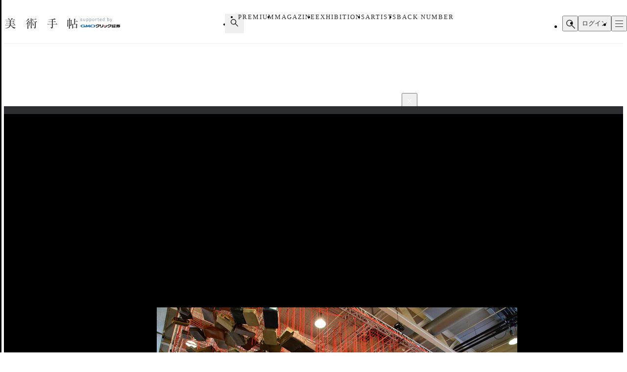

--- FILE ---
content_type: text/html;charset=utf-8
request_url: https://bijutsutecho.com/magazine/news/exhibition/19223/pictures/5
body_size: 32411
content:
<!DOCTYPE html><html  lang="ja"><head><meta charset="utf-8">
<meta name="viewport" content="width=device-width">
<title>「塩田千春展：魂がふるえる」が森美術館で開催。「不在のなかの存在」を追求してきた20年の活動を振り返る｜画像ギャラリー 5 &#x2F; 5｜美術手帖</title>
<link rel="preconnect" href="https://fonts.gstatic.com/" crossorigin="anonymous" data-hid="23dc7e4">
<link rel="preconnect" href="https://fonts.googleapis.com/" data-hid="50e9084">
<meta name="format-detection" content="telephone=no, email=no, address=no">
<link rel="dns-prefetch" href="https://fonts.gstatic.com/" data-hid="7475ad2">
<style>@layer reset, base, component, modifier</style>
<script data-hid="60bf5ec">(function(){
        var h=document.querySelector("head");
        var m=h.querySelector('meta[name="head:count"]');
        if(m){m.setAttribute('content',Number(m.getAttribute('content'))+1);}
        else{m=document.createElement('meta');m.setAttribute('name','head:count');m.setAttribute('content','1');h.append(m);}
        var l=document.createElement('link');l.rel='stylesheet';l.href='https://fonts.googleapis.com/css2?family=Roboto:wght@300;400;500;700;900&family=Noto+Sans+JP:wght@100..900&family=Noto+Serif+JP:wght@200..900&display=swap';h.appendChild(l);
      })();</script>
<script src="https://anymind360.com/js/11906/ats.js"></script>
<script src="https://securepubads.g.doubleclick.net/tag/js/gpt.js"></script>
<meta property="og:site_name" content="美術手帖">
<meta property="og:type" content="article">
<meta name="twitter:card" content="summary_large_image">
<meta name="twitter:site" content="@bijutsutecho_">
<meta name="canonical" content="https://bijutsutecho.com/magazine/news/exhibition/19223/pictures/5">
<meta property="og:title" content="「塩田千春展：魂がふるえる」が森美術館で開催。「不在のなかの存在」を追求してきた20年の活動を振り返る｜画像ギャラリー 5 / 5">
<meta property="og:url" content="https://bijutsutecho.com/magazine/news/exhibition/19223/pictures/5">
<meta property="og:image" content="https://bt.imgix.net/magazine/19223/content/1548388497336_ab8ed14a7a9641f992976ebd3095acc5.jpg?v=0&cs=origin&q=90&fm=jpg&fit=crop&crop=faces%2Cedges&w=1200&h=630">
<meta name="description" content="塩田千春　集積―目的地を求めて　2016　スーツケース、モーター、赤ロープ   「アート・アンリミテッド」（アートバーゼル、スイス、2016）での展示風景   Courtesy o…">
<meta property="og:description" content="塩田千春　集積―目的地を求めて　2016　スーツケース、モーター、赤ロープ   「アート・アンリミテッド」（アートバーゼル、スイス、2016）での展示風景   Courtesy o…">
<link rel="stylesheet" href="/_nuxt-new/entry.BZz3jZmM.css">
<link rel="stylesheet" href="/_nuxt-new/swiper-vue.C8kddlLw.css">
<link rel="stylesheet" href="/_nuxt-new/_idx_.BosfS4SC.css">
<link rel="stylesheet" href="/_nuxt-new/index.D2NEEKNO.css">
<link rel="stylesheet" href="/_nuxt-new/index.CXzeBL38.css">
<link rel="modulepreload" as="script" crossorigin href="/_nuxt-new/DAosoD-O.js">
<link rel="modulepreload" as="script" crossorigin href="/_nuxt-new/kesmPcpK.js">
<link rel="modulepreload" as="script" crossorigin href="/_nuxt-new/BLcPanG3.js">
<link rel="modulepreload" as="script" crossorigin href="/_nuxt-new/d0ciIwlN.js">
<link rel="modulepreload" as="script" crossorigin href="/_nuxt-new/dCteGZ_k.js">
<link rel="modulepreload" as="script" crossorigin href="/_nuxt-new/Bc8YFZHx.js">
<link rel="modulepreload" as="script" crossorigin href="/_nuxt-new/DvIJif5U.js">
<link rel="modulepreload" as="script" crossorigin href="/_nuxt-new/BgSu1pCF.js">
<link rel="modulepreload" as="script" crossorigin href="/_nuxt-new/B0oP1gQy.js">
<link rel="modulepreload" as="script" crossorigin href="/_nuxt-new/Ceh7ePPv.js">
<link rel="prefetch" as="style" href="/_nuxt-new/flipbook.CaP18H_F.css">
<link rel="prefetch" as="script" crossorigin href="/_nuxt-new/DV9WNpwh.js">
<link rel="prefetch" as="script" crossorigin href="/_nuxt-new/QJD_HdTS.js">
<link rel="prefetch" as="script" crossorigin href="/_nuxt-new/DFntyHsp.js">
<link rel="prefetch" as="script" crossorigin href="/_nuxt-new/ClVw9d64.js">
<script type="module" src="/_nuxt-new/DAosoD-O.js" crossorigin></script></head><body><noscript><link rel="stylesheet" href="https://fonts.googleapis.com/css2?family=Roboto:wght@300;400;500;700;900&family=Noto+Sans+JP:wght@100..900&family=Noto+Serif+JP:wght@200..900&display=swap"></noscript><div id="__nuxt"><!--[--><div class="nuxt-loading-indicator" style="position:fixed;top:0;right:0;left:0;pointer-events:none;width:auto;height:3px;opacity:0;background:#4a90e2;background-size:Infinity% auto;transform:scaleX(0%);transform-origin:left;transition:transform 0.1s, height 0.4s, opacity 0.4s;z-index:999999;" error-color="#f55367"></div><div class="LayoutDefault" data-v-d8eaa32f><div class="container" data-v-d8eaa32f><!--[--><div class="LayoutContainer" data-v-d8eaa32f style="--0381dfdc:16px;--2d6c4851:1120px;" data-v-3ef919d6><!--[--><div class="ad" data-v-d8eaa32f><span data-v-d8eaa32f data-v-af685a72></span><div class="GptAdSlot device-type-1" data-gpt-ad-unit-name="HeaderBanner_PC" data-v-d8eaa32f data-v-8c73bc6b><div class="container" data-v-8c73bc6b><div id="div-gpt-ad-HeaderBanner_PC-0" class="div-gpt-ad" style="min-width:100%;" data-v-8c73bc6b></div></div></div><span data-v-d8eaa32f data-v-af685a72></span><div class="GptAdSlot device-type-2" data-gpt-ad-unit-name="HeaderBanner_SP" data-v-d8eaa32f data-v-8c73bc6b><div class="container" data-v-8c73bc6b><div id="div-gpt-ad-HeaderBanner_SP-0" class="div-gpt-ad" style="min-width:100%;" data-v-8c73bc6b></div></div></div></div><!--]--></div><header class="AppHeader" data-v-d8eaa32f data-v-c527d2c5><div class="AppHeaderContent" data-v-c527d2c5 data-v-958279a4><div class="wrapper" data-v-958279a4><div class="LayoutContainer container" data-v-958279a4 style="--0381dfdc:12px;--2d6c4851:1120px;" data-v-3ef919d6><!--[--><div class="AppHeaderContentBrand" data-v-958279a4 data-v-e71c9755><p class="bt" data-v-e71c9755><a href="/" data-v-e71c9755><svg class="logo" aria-label="美術手帖" data-v-e71c9755><title>美術手帖</title><!----><use href="/_nuxt-new/logo.BUGJGkC9.svg#bt"></use></svg></a></p><p class="supporter" data-v-e71c9755><span class="supported-by" data-v-e71c9755><svg class="logo" aria-label="supported by" data-v-e71c9755><title>supported by</title><!----><use href="/_nuxt-new/logo.BUGJGkC9.svg#supported-by"></use></svg></span><span class="click-sec-logo" data-v-e71c9755><a href="https://www.click-sec.com/" rel="noopener noreferrer" target="_blank" data-v-e71c9755><svg viewBox="0 0 108 19" aria-label="GMOクリック証券" data-v-e71c9755><title data-v-e71c9755>GMOクリック証券</title><rect class="d" width="108" height="19" data-v-e71c9755></rect><path class="h" d="M63.52,8.83h.52s.04.02.04.04v1.08s-.02.04-.04.04h-1.46s-.04-.02-.04-.04l-.29-2.91s0-.02,0-.03c0,0,.02-.01.03-.01h1.74s.04.02.04.04v.38s0,.03-.02.04l-.65.26s-.06.05-.06.09l.09.94s.04.07.08.07Z" data-v-e71c9755></path><path class="h" d="M66.69,7s.02,0,.03.01c0,0,.01.02.01.03,0,2.87-.51,2.89-1.6,2.95,0,0-.02,0-.02,0-.01,0-.02,0-.03-.01,0,0-.01-.02-.01-.03v-2.91s.02-.04.04-.04h1.58Z" data-v-e71c9755></path><path d="M44.7,5.34h7.23s.04.02.04.04v.72c.01,2.22-.76,3.93-2.28,5.08-1.49,1.13-3.71,1.73-6.59,1.79h0s-.02,0-.03-.01c0,0-.01-.02-.01-.03v-1.51s.02-.04.04-.04c4.37-.17,6.62-1.59,6.89-4.34v-.04s-4.22,0-4.22,0v.02c-.61,1.14-1.94,1.97-3.55,2.22,0,0,0,0,0,0,0,0-.02,0-.03,0,0,0-.01-.02-.01-.03v-1.65s.01-.03.03-.04c.9-.21,2.03-1.01,2.45-2.16,0-.02.02-.03.04-.03Z" data-v-e71c9755></path><path d="M73.57,5.34h7.23s.04.02.04.04v.72c.01,2.22-.76,3.93-2.28,5.08-1.49,1.13-3.71,1.73-6.59,1.79h0s-.02,0-.03-.01c0,0-.01-.02-.01-.03v-1.51s.02-.04.04-.04c4.37-.17,6.62-1.59,6.89-4.34v-.04s-4.22,0-4.22,0v.02c-.61,1.14-1.94,1.97-3.55,2.22h0s0,0,0,0c0,0-.02,0-.03,0,0,0-.01-.02-.01-.03v-1.65s.01-.03.03-.04c.9-.21,2.03-1.01,2.45-2.16,0-.02.02-.03.04-.03Z" data-v-e71c9755></path><path d="M91.79,6.33s-.02.04-.04.04h-1.79v1.87h1.57s.04.02.04.04v1.1s-.02.04-.04.04h-1.57v2.48h1.79s.04.02.04.04v1s-.02.04-.04.04h-6.06s-.02,0-.03-.01c0,0-.01-.02-.01-.03v-1s.02-.04.04-.04h.53v-4.35s.02-.04.04-.04h1.3s.04.02.04.04v4.35h.81v-5.53h-2.51s-.04-.02-.04-.04v-.95s.02-.04.04-.04h5.85s.04.02.04.04v.95Z" data-v-e71c9755></path><path class="f" d="M102.41,7.63v.92s-.02.04-.04.04h-2.44l.32.19c.66.39,1.51.73,2.13.84.02,0,.03.02.03.04v1.05s0,.02-.01.03c0,0-.02,0-.03,0h0s0,0,0,0c-.07,0-.15-.02-.23-.02h0s0,0,0,0c-.24-.02-.48-.05-.7-.1l-.24-.05v.12c-.16,1.9-.58,2.29-2.5,2.29h-1.07s-.02,0-.03-.01c0,0-.01-.02-.01-.03v-1.05s.02-.04.04-.04h.75c.82,0,.88-.14,1.09-1.27l.02-.12h-1.76l-.03.07c-.58,1.61-2.16,2.41-4.85,2.44h0s-.02,0-.03-.01c0,0-.01-.02-.01-.03v-1s.02-.04.04-.04c1.54-.05,2.69-.52,3.16-1.28l.09-.15h-1.72s-.04-.02-.04-.04v-.13l-.16.05c-.57.18-.8.24-1.67.44,0,0,0,0,0,0,0,0-.02,0-.02,0,0,0-.01-.02-.01-.03v-1.09s.01-.03.03-.04c.94-.23,1.35-.4,2.16-.84l.35-.19h-2.5s-.04-.02-.04-.04v-.92s.02-.04.04-.04h3.24l.4-.57h-3.16s-.04-.02-.04-.04v-.87s.02-.04.04-.04h1l-.1-.15c-.16-.25-.23-.36-.31-.53,0-.01,0-.03,0-.04,0-.01.02-.02.03-.02h1.71s.03,0,.03.02c.11.24.16.33.35.66l.03.06h.7l.02-.08c.09-.31.12-.43.15-.63,0-.02.02-.03.04-.03h1.75s.02,0,.03.01c0,0,.01.02,0,.03-.04.18-.08.3-.17.56l-.05.13h1.02l.04-.05c.23-.31.31-.41.48-.68,0-.01.02-.02.03-.02h1.63s.03,0,.03.02c0,.01,0,.03,0,.04-.1.18-.16.28-.31.53l-.09.15h.96s.04.02.04.04v.87s-.02.04-.04.04h-4.07l-.3.57h4.74s.04.02.04.04ZM97.97,8.59h-.96l-.03.03c-.32.28-.38.32-.75.6l-.24.18h2.91l-.21-.18c-.21-.18-.3-.26-.43-.37l-.29-.26Z" data-v-e71c9755></path><path class="f" d="M84.95,10.49h-2.91s-.04.02-.04.04v2.41s0,.02.01.03c0,0,.02.01.03.01h2.91s.04-.02.04-.04v-2.41s-.02-.04-.04-.04ZM83.05,12.17h.9v-.89h-.9v.89Z" data-v-e71c9755></path><path d="M82.04,10.15s-.04-.02-.04-.04v-.75s.02-.04.04-.04h2.91s.04.02.04.04v.75s-.02.04-.04.04h-2.91Z" data-v-e71c9755></path><path d="M82.04,8.83h2.91s.04-.02.04-.04v-.75s-.02-.04-.04-.04h-2.91s-.04.02-.04.04v.75s.02.04.04.04Z" data-v-e71c9755></path><path d="M81.87,6.67h3.41s.04.02.04.04v.76s-.02.04-.04.04h-3.41s-.04-.02-.04-.04v-.76s.02-.04.04-.04Z" data-v-e71c9755></path><path d="M82.04,6.17h2.91s.04-.02.04-.04v-.76s-.02-.04-.04-.04h-2.91s-.04.02-.04.04v.76s.02.04.04.04Z" data-v-e71c9755></path><path d="M70.21,7.01s-.02-.01-.03-.01h-1.77s-.04.02-.04.04c-.15,3.36-.64,4.17-5.08,4.34-.02,0-.04.02-.04.04v1.51s0,.02.01.03c0,0,.02.01.03.01,5.03-.02,6.85-1.57,6.93-5.93,0-.01,0-.02-.01-.03Z" data-v-e71c9755></path><path d="M59.29,5.34h1.93s.04.02.04.04v2.44c0,3.7-1.79,5-7.09,5.15h0s-.02,0-.03-.01c0,0-.01-.02-.01-.03v-1.59s.02-.04.04-.04c3.77-.22,5.09-.57,5.09-3.6v-2.33s.02-.04.04-.04Z" data-v-e71c9755></path><path d="M55.12,9.78v-4.4s-.02-.04-.04-.04h-1.91s-.04.02-.04.04v4.4s.02.04.04.04h1.91s.04-.02.04-.04Z" data-v-e71c9755></path><path class="g" d="M17.58,8.73s0,0,0,0c.03.14.04.28.04.42,0,2.02-2.75,3.65-6.14,3.65s-6.14-1.63-6.14-3.65,2.75-3.65,6.14-3.65c2.3,0,4.3.75,5.35,1.86,0,0,0,0,0,0,0,0,.01.02.01.03,0,.02-.02.04-.04.04h-2.47s-.02,0-.02,0c0,0,0,0,0,0-.68-.56-1.69-.91-2.81-.91-2.06,0-3.73,1.18-3.73,2.63s1.67,2.63,3.73,2.63c1.72,0,3.17-.82,3.6-1.94h-3.6c-.32,0-.58-.26-.58-.57s.26-.57.58-.57h6.05s.04.02.04.04Z" data-v-e71c9755></path><path class="g" d="M23.84,12.16s.06-.02.07-.04l2.02-3.29,1.1,3.77s.03.04.06.04h2.12s.04-.02.03-.04l-2.24-7.05s-.03-.04-.06-.04h-.8s-.06.02-.07.04l-2.73,4.21-2.73-4.21s-.04-.04-.07-.04h-.8s-.05.02-.06.04l-2.24,7.05s0,.04.03.04h2.12s.05-.02.06-.04l1.1-3.77,2.02,3.29s.04.04.07.04h.98Z" data-v-e71c9755></path><path class="e" d="M35.04,5.51c-3.39,0-6.14,1.63-6.14,3.65s2.75,3.65,6.14,3.65,6.14-1.63,6.14-3.65-2.75-3.65-6.14-3.65ZM35.04,11.79c-2.06,0-3.73-1.18-3.73-2.63s1.67-2.63,3.73-2.63,3.73,1.18,3.73,2.63-1.67,2.63-3.73,2.63Z" data-v-e71c9755></path></svg></a></span></p></div><div class="AppHeaderContentNav" is-search-box-visible="false" data-v-958279a4 data-v-3bbe1fa2><nav style="" class="nav" data-v-3bbe1fa2><ul class="items" data-v-3bbe1fa2><li class="item item-search" data-v-3bbe1fa2><button type="button" aria-controls="HEADER_SEARCH_BOX" aria-expanded="false" data-v-3bbe1fa2><svg class="icon" aria-label="検索フォームを開く" data-v-3bbe1fa2><title>検索フォームを開く</title><!----><use href="/_nuxt-new/icon.DuOtmvjf.svg#search"></use></svg></button></li><li class="item item-premium" data-v-3bbe1fa2><a href="/btpremium" data-v-3bbe1fa2> PREMIUM </a></li><li class="item item-magazine" data-v-3bbe1fa2><a href="/magazine" class="router-link-active" data-v-3bbe1fa2> MAGAZINE </a><ul style="display:none;" class="children-items" data-v-3bbe1fa2><li data-v-3bbe1fa2><a href="/magazine/news" class="" data-v-3bbe1fa2> ニュース </a></li><li data-v-3bbe1fa2><a href="/magazine/insight" class="" data-v-3bbe1fa2> インサイト </a></li><li data-v-3bbe1fa2><a href="/magazine/review" class="" data-v-3bbe1fa2> レビュー </a></li><li data-v-3bbe1fa2><a href="/magazine/interview" class="" data-v-3bbe1fa2> インタビュー </a></li><li data-v-3bbe1fa2><a href="/magazine/series" class="" data-v-3bbe1fa2> シリーズ </a></li><li data-v-3bbe1fa2><a href="/magazine/series/s31" class="" data-v-3bbe1fa2> 雑誌アーカイブ </a></li><li data-v-3bbe1fa2><a href="/magazine/special" class="" data-v-3bbe1fa2> スペシャル </a></li></ul></li><li class="item item-exhibitions" data-v-3bbe1fa2><a href="/exhibitions" data-v-3bbe1fa2> EXHIBITIONS </a><ul style="display:none;" class="children-items" data-v-3bbe1fa2><li data-v-3bbe1fa2><a href="/exhibitions" data-v-3bbe1fa2> 一覧から探す </a></li><li data-v-3bbe1fa2><a href="/exhibitions/artmap" data-v-3bbe1fa2> MAPから探す </a></li><li data-v-3bbe1fa2><a href="/exhibitions/areas" data-v-3bbe1fa2> エリアから探す </a></li></ul></li><li class="item item-artists" data-v-3bbe1fa2><a href="/artists" data-v-3bbe1fa2> ARTISTS </a></li><li class="item item-backnumber" data-v-3bbe1fa2><a href="/backnumber" class="" data-v-3bbe1fa2> BACK NUMBER </a></li></ul><div class="paddles" data-v-3bbe1fa2><button style="display:none;" type="button" class="paddle paddle-left" aria-hidden="true" data-v-3bbe1fa2><svg class="icon" data-v-3bbe1fa2><!----><!----><use href="/_nuxt-new/icon.DuOtmvjf.svg#arrow-w-left"></use></svg></button><button style="" type="button" class="paddle paddle-right" aria-hidden="true" data-v-3bbe1fa2><svg class="icon" data-v-3bbe1fa2><!----><!----><use href="/_nuxt-new/icon.DuOtmvjf.svg#arrow-w-right"></use></svg></button></div></nav></div><ul class="AppHeaderContentButton" is-search-box-visible="false" data-v-958279a4 data-v-779b4458><!----><li class="search" data-v-779b4458><button type="button" class="button button-search" aria-controls="HEADER_SEARCH_BOX" aria-expanded="false" data-v-779b4458><svg class="icon" aria-label="検索フォームを開く" data-v-779b4458><title>検索フォームを開く</title><!----><use href="/_nuxt-new/icon.DuOtmvjf.svg#search"></use></svg></button><div style="display:none;" id="HEADER_SEARCH_BOX" class="AppHeaderContentSearchBox" is-visible="false" data-n-ids="{&quot;nDFdeLY93Jk-0&quot;:&quot;nDFdeLY93Jk-0&quot;}" data-v-779b4458 data-v-b063c819><form class="form" data-v-b063c819><div class="inputs" data-v-b063c819><label for="nDFdeLY93Jk-0" class="visually-hidden" data-v-b063c819> 検索 </label><input id="nDFdeLY93Jk-0" value="" type="search" class="input" placeholder="Search" data-v-b063c819><button style="display:none;" type="button" class="clear" title="入力内容をクリア" aria-label="入力内容をクリア" data-v-b063c819></button></div><button type="submit" class="submit" data-v-b063c819><svg class="icon" aria-label="検索" data-v-b063c819><title>検索</title><!----><use href="/_nuxt-new/icon.DuOtmvjf.svg#search"></use></svg></button></form></div></li><li data-v-779b4458><button type="button" class="button button-login" data-v-779b4458> ログイン </button></li><li data-v-779b4458><button type="button" class="button button-hamburger" title="メニュー" aria-controls="HEADER_MENU" aria-expanded="false" data-v-779b4458><span data-v-779b4458><span data-v-779b4458></span><span data-v-779b4458></span><span data-v-779b4458></span></span></button></li></ul><!--]--></div></div></div><dialog id="HEADER_MENU" class="AppHeaderMenu" autofocus aria-label="メニュー" data-v-c527d2c5 data-v-950ecdea><div class="container" data-v-950ecdea><div class="AppHeaderMenuSearch" data-n-ids="{&quot;ntrrjyRH8eb-0&quot;:&quot;ntrrjyRH8eb-1&quot;}" data-v-950ecdea data-v-89c5c563><form class="form" data-v-89c5c563><svg class="icon" data-v-89c5c563><!----><!----><use href="/_nuxt-new/icon.DuOtmvjf.svg#search"></use></svg><label for="ntrrjyRH8eb-1" class="visually-hidden" data-v-89c5c563> 検索 </label><input id="ntrrjyRH8eb-1" value="" type="search" class="input" placeholder="Search" data-v-89c5c563><button style="display:none;" type="button" class="clear" title="入力内容をクリア" aria-label="入力内容をクリア" data-v-89c5c563></button></form></div><nav class="nav" data-v-950ecdea><section class="AppHeaderMenuNavMain" data-v-950ecdea data-v-39ebeb19><h2 class="visually-hidden" data-v-39ebeb19> メインコンテンツ </h2><ul class="items" data-v-39ebeb19><li class="item" data-v-39ebeb19><a href="/" data-v-39ebeb19> HOME </a></li><li class="item" data-v-39ebeb19><a href="/btpremium" data-v-39ebeb19> PREMIUM </a></li><li class="item" data-v-39ebeb19><a href="/magazine" class="router-link-active" data-v-39ebeb19> MAGAZINE </a><ul class="children children-magazine" data-v-39ebeb19><li data-v-39ebeb19><a href="/magazine/news" class="" data-v-39ebeb19> ニュース </a></li><li data-v-39ebeb19><a href="/magazine/insight" class="" data-v-39ebeb19> インサイト </a></li><li data-v-39ebeb19><a href="/magazine/review" class="" data-v-39ebeb19> レビュー </a></li><li data-v-39ebeb19><a href="/magazine/interview" class="" data-v-39ebeb19> インタビュー </a></li><li data-v-39ebeb19><a href="/magazine/series" class="" data-v-39ebeb19> シリーズ </a></li><li data-v-39ebeb19><a href="/magazine/series/s31" class="" data-v-39ebeb19> 雑誌アーカイブ </a></li><li data-v-39ebeb19><a href="/magazine/special" class="" data-v-39ebeb19> スペシャル </a></li></ul></li><li class="item" data-v-39ebeb19><a href="/exhibitions" data-v-39ebeb19> EXHIBITIONS </a><ul class="children children-exhibitions" data-v-39ebeb19><li data-v-39ebeb19><a href="/exhibitions" data-v-39ebeb19> 一覧から探す </a></li><li data-v-39ebeb19><a href="/exhibitions/artmap" data-v-39ebeb19> MAPから探す </a></li><li data-v-39ebeb19><a href="/exhibitions/areas" data-v-39ebeb19> エリア一覧から探す </a></li></ul></li><li class="item" data-v-39ebeb19><a href="/artists" data-v-39ebeb19> ARTISTS </a></li><li class="item" data-v-39ebeb19><a href="/museums-galleries" data-v-39ebeb19> MUSEUMS / GALLERIES </a></li><li class="item" data-v-39ebeb19><a href="/backnumber" class="" data-v-39ebeb19> BACK NUMBER </a></li><li class="item" data-v-39ebeb19><a href="/artwiki" data-v-39ebeb19> ART WIKI<sup data-v-39ebeb19>®</sup></a></li><li class="item" data-v-39ebeb19><a href="https://oil.bijutsutecho.com/" rel="noopener noreferrer" target="_blank" data-v-39ebeb19> OIL<svg class="icon" data-v-39ebeb19><!----><!----><use href="/_nuxt-new/icon.DuOtmvjf.svg#blank"></use></svg></a></li><li class="item" data-v-39ebeb19><a href="https://artdesignjobs.bijutsu.press/" rel="noopener noreferrer" target="_blank" data-v-39ebeb19> JOB by 美術手帖<svg class="icon" data-v-39ebeb19><!----><!----><use href="/_nuxt-new/icon.DuOtmvjf.svg#blank"></use></svg></a></li></ul></section><section class="AppHeaderSocial" data-v-950ecdea data-v-3a7eed43><h2 class="heading" data-v-3a7eed43> OFFICIAL SNS </h2><ul class="PartSocialLinks PartSocialLinks--theme-dark" data-v-3a7eed43 data-v-5476cd40><li data-v-5476cd40><a href="https://www.facebook.com/bijutsutecho" rel="noopener noreferrer" target="_blank" title="Facebook" aria-label="Facebook" data-v-5476cd40><svg xmlns="http://www.w3.org/2000/svg" xmlns:xlink="http://www.w3.org/1999/xlink" aria-hidden="true" role="img" class="icon" data-v-5476cd40 style="" width="1em" height="1em" viewBox="0 0 24 24" data-v-e8d572f6><path fill="currentColor" d="M9.101 23.691v-7.98H6.627v-3.667h2.474v-1.58c0-4.085 1.848-5.978 5.858-5.978c.401 0 .955.042 1.468.103a9 9 0 0 1 1.141.195v3.325a9 9 0 0 0-.653-.036a27 27 0 0 0-.733-.009c-.707 0-1.259.096-1.675.309a1.7 1.7 0 0 0-.679.622c-.258.42-.374.995-.374 1.752v1.297h3.919l-.386 2.103l-.287 1.564h-3.246v8.245C19.396 23.238 24 18.179 24 12.044c0-6.627-5.373-12-12-12s-12 5.373-12 12c0 5.628 3.874 10.35 9.101 11.647"/></svg></a></li><li data-v-5476cd40><a href="https://x.com/bijutsutecho_" rel="noopener noreferrer" target="_blank" title="X(Twitter)" aria-label="X(Twitter)" data-v-5476cd40><svg xmlns="http://www.w3.org/2000/svg" xmlns:xlink="http://www.w3.org/1999/xlink" aria-hidden="true" role="img" class="icon" data-v-5476cd40 style="" width="1em" height="1em" viewBox="0 0 24 24" data-v-e8d572f6><path fill="currentColor" d="M14.234 10.162L22.977 0h-2.072l-7.591 8.824L7.251 0H.258l9.168 13.343L.258 24H2.33l8.016-9.318L16.749 24h6.993zm-2.837 3.299l-.929-1.329L3.076 1.56h3.182l5.965 8.532l.929 1.329l7.754 11.09h-3.182z"/></svg></a></li><li data-v-5476cd40><a href="https://www.instagram.com/bijutsutecho_com/" rel="noopener noreferrer" target="_blank" title="Instagram" aria-label="Instagram" data-v-5476cd40><svg xmlns="http://www.w3.org/2000/svg" xmlns:xlink="http://www.w3.org/1999/xlink" aria-hidden="true" role="img" class="icon" data-v-5476cd40 style="" width="1em" height="1em" viewBox="0 0 24 24" data-v-e8d572f6><path fill="currentColor" d="M7.03.084c-1.277.06-2.149.264-2.91.563a5.9 5.9 0 0 0-2.124 1.388a5.9 5.9 0 0 0-1.38 2.127C.321 4.926.12 5.8.064 7.076s-.069 1.688-.063 4.947s.021 3.667.083 4.947c.061 1.277.264 2.149.563 2.911c.308.789.72 1.457 1.388 2.123a5.9 5.9 0 0 0 2.129 1.38c.763.295 1.636.496 2.913.552c1.278.056 1.689.069 4.947.063s3.668-.021 4.947-.082c1.28-.06 2.147-.265 2.91-.563a5.9 5.9 0 0 0 2.123-1.388a5.9 5.9 0 0 0 1.38-2.129c.295-.763.496-1.636.551-2.912c.056-1.28.07-1.69.063-4.948c-.006-3.258-.02-3.667-.081-4.947c-.06-1.28-.264-2.148-.564-2.911a5.9 5.9 0 0 0-1.387-2.123a5.9 5.9 0 0 0-2.128-1.38c-.764-.294-1.636-.496-2.914-.55C15.647.009 15.236-.006 11.977 0S8.31.021 7.03.084m.14 21.693c-1.17-.05-1.805-.245-2.228-.408a3.7 3.7 0 0 1-1.382-.895a3.7 3.7 0 0 1-.9-1.378c-.165-.423-.363-1.058-.417-2.228c-.06-1.264-.072-1.644-.08-4.848c-.006-3.204.006-3.583.061-4.848c.05-1.169.246-1.805.408-2.228c.216-.561.477-.96.895-1.382a3.7 3.7 0 0 1 1.379-.9c.423-.165 1.057-.361 2.227-.417c1.265-.06 1.644-.072 4.848-.08c3.203-.006 3.583.006 4.85.062c1.168.05 1.804.244 2.227.408c.56.216.96.475 1.382.895s.681.817.9 1.378c.165.422.362 1.056.417 2.227c.06 1.265.074 1.645.08 4.848c.005 3.203-.006 3.583-.061 4.848c-.051 1.17-.245 1.805-.408 2.23c-.216.56-.477.96-.896 1.38a3.7 3.7 0 0 1-1.378.9c-.422.165-1.058.362-2.226.418c-1.266.06-1.645.072-4.85.079s-3.582-.006-4.848-.06m9.783-16.192a1.44 1.44 0 1 0 1.437-1.442a1.44 1.44 0 0 0-1.437 1.442M5.839 12.012a6.161 6.161 0 1 0 12.323-.024a6.162 6.162 0 0 0-12.323.024M8 12.008A4 4 0 1 1 12.008 16A4 4 0 0 1 8 12.008"/></svg></a></li></ul></section><section class="AppHeaderMenuNavSub" data-v-950ecdea data-v-1ddd3e4f><h2 class="visually-hidden" data-v-1ddd3e4f> サブコンテンツ </h2><ul class="items" data-v-1ddd3e4f><li data-v-1ddd3e4f><a href="/about" data-v-1ddd3e4f> 美術手帖について </a></li><li data-v-1ddd3e4f><a href="/staff" data-v-1ddd3e4f> スタッフ募集 </a></li><li data-v-1ddd3e4f><a href="/information" data-v-1ddd3e4f> 運営からのお知らせ </a></li><li data-v-1ddd3e4f><a href="/terms" data-v-1ddd3e4f> 利用規約 </a></li><li data-v-1ddd3e4f><a href="/faq" data-v-1ddd3e4f> よくある質問 </a></li><li data-v-1ddd3e4f><a href="https://www.ccc.co.jp/customer_management/privacy/" rel="noopener noreferrer" target="_blank" data-v-1ddd3e4f> 個人情報保護方針 </a></li><li data-v-1ddd3e4f><a href="/mediaguide" data-v-1ddd3e4f> 広告掲載について </a></li><li data-v-1ddd3e4f><a href="https://bijutsutecho.com/lp/BTID1903/index.html" rel="noopener noreferrer" target="_blank" data-v-1ddd3e4f> 美術手帖ID会員とは </a></li><li data-v-1ddd3e4f><a href="/contact" data-v-1ddd3e4f> お問い合わせ </a></li><li data-v-1ddd3e4f><a href="/company" data-v-1ddd3e4f> 運営会社 </a></li></ul></section></nav></div></dialog></header><div class="PartBreadcrumb" data-v-d8eaa32f data-v-990bba8a><div class="LayoutContainer" data-v-990bba8a style="--0381dfdc:16px;--2d6c4851:1120px;" data-v-3ef919d6><!--[--><ul data-v-990bba8a><!--[--><li data-v-990bba8a><a href="/" data-v-990bba8a>HOME</a><svg class="icon" data-v-990bba8a><!----><!----><use href="/_nuxt-new/icon.DuOtmvjf.svg#arrow-right"></use></svg></li><li data-v-990bba8a><a href="/magazine" data-v-990bba8a>MAGAZINE</a><svg class="icon" data-v-990bba8a><!----><!----><use href="/_nuxt-new/icon.DuOtmvjf.svg#arrow-right"></use></svg></li><li data-v-990bba8a><a href="/magazine/news" data-v-990bba8a>NEWS</a><svg class="icon" data-v-990bba8a><!----><!----><use href="/_nuxt-new/icon.DuOtmvjf.svg#arrow-right"></use></svg></li><li data-v-990bba8a><a href="/magazine/news/exhibition" data-v-990bba8a>EXHIBITION</a><svg class="icon" data-v-990bba8a><!----><!----><use href="/_nuxt-new/icon.DuOtmvjf.svg#arrow-right"></use></svg></li><li data-v-990bba8a><a href="/magazine/news/exhibition/19223" data-v-990bba8a>「塩田千春展：魂がふるえる」が森美術館で開催。「不在のなかの…</a><svg class="icon" data-v-990bba8a><!----><!----><use href="/_nuxt-new/icon.DuOtmvjf.svg#arrow-right"></use></svg></li><li data-v-990bba8a><span data-v-990bba8a>画像ギャラリー</span><svg class="icon" data-v-990bba8a><!----><!----><use href="/_nuxt-new/icon.DuOtmvjf.svg#arrow-right"></use></svg></li><!--]--></ul><!--]--></div></div><!--]--><main data-v-d8eaa32f><!--[--><div class="MagazinePagePicture" data-v-24cf0c34><div class="LayoutContainer" data-v-24cf0c34 style="--0381dfdc:16px;--2d6c4851:1120px;" data-v-3ef919d6><!--[--><article class="article" data-v-24cf0c34><div class="main" data-v-24cf0c34><div class="meta" data-v-24cf0c34><!----><p class="category" data-v-24cf0c34><a href="/magazine/news" class="category-main" data-v-24cf0c34>NEWS</a><!--[--> / <a href="/magazine/news/exhibition" class="" data-v-24cf0c34>EXHIBITION</a><!--]--><span data-v-24cf0c34> - <time class="pubdate" datetime="2019-01-29" data-v-24cf0c34>2019.1.29</time></span></p></div><h1 class="title" data-v-24cf0c34>「塩田千春展：魂がふるえる」が森美術館で開催。「不在のなかの存在」を追求してきた20年の活動を振り返る</h1><div class="slider" data-v-24cf0c34><div class="MagazinePagePictureSlider" data-v-24cf0c34 data-v-fb68466f><div class="swiper main" data-v-fb68466f><!--[--><!--]--><div class="swiper-wrapper"><!--[--><!--]--><!--[--><div class="swiper-slide" data-swiper-slide-index="0" data-v-fb68466f><!--[--><figure data-v-fb68466f><div class="image" data-v-fb68466f><img onerror="this.setAttribute(&#39;data-error&#39;, 1)" width="736" alt loading="lazy" data-nuxt-img srcset="https://bt.imgix.net/magazine/19223/main/1548388422771_bb26f8b2e21b4f1498dea65ffd57acab.jpg?v=19&amp;auto=format,compress&amp;cs=origin&amp;q=90&amp;w=736 1x, https://bt.imgix.net/magazine/19223/main/1548388422771_bb26f8b2e21b4f1498dea65ffd57acab.jpg?v=19&amp;auto=format,compress&amp;cs=origin&amp;q=90&amp;w=1472 2x" data-v-fb68466f src="https://bt.imgix.net/magazine/19223/main/1548388422771_bb26f8b2e21b4f1498dea65ffd57acab.jpg?v=19&amp;auto=format,compress&amp;cs=origin&amp;q=90&amp;w=736"><div class="swiper-lazy-preloader swiper-lazy-preloader-white" data-v-fb68466f></div></div><figcaption data-v-fb68466f>塩田千春　不確かな旅　2016　鉄枠、赤毛糸　「不確かな旅」（ブレイン｜サザン、ベルリン、2016）での展示風景　Photo by Christian Glaeser</figcaption></figure><!--]--><!----></div><div class="swiper-slide" data-swiper-slide-index="1" data-v-fb68466f><!--[--><figure data-v-fb68466f><div class="image" data-v-fb68466f><img onerror="this.setAttribute(&#39;data-error&#39;, 1)" width="736" alt loading="lazy" data-nuxt-img srcset="https://bt.imgix.net/magazine/19223/content/1548388446869_455ccf8da20d55676ec4a39650f81ad7.jpg?v=0&amp;auto=format,compress&amp;cs=origin&amp;q=90&amp;w=736 1x, https://bt.imgix.net/magazine/19223/content/1548388446869_455ccf8da20d55676ec4a39650f81ad7.jpg?v=0&amp;auto=format,compress&amp;cs=origin&amp;q=90&amp;w=1472 2x" data-v-fb68466f src="https://bt.imgix.net/magazine/19223/content/1548388446869_455ccf8da20d55676ec4a39650f81ad7.jpg?v=0&amp;auto=format,compress&amp;cs=origin&amp;q=90&amp;w=736"><div class="swiper-lazy-preloader swiper-lazy-preloader-white" data-v-fb68466f></div></div><figcaption data-v-fb68466f>塩田千春　静けさの中で　2008　焼けたピアノ、焼けた椅子、黒毛糸 <br> 「存在様態」（パスクアートセンター、ビール／ビエンヌ、スイス、2008）での展示風景　Photo by Sunhi Mang</figcaption></figure><!--]--><!----></div><div class="swiper-slide" data-swiper-slide-index="2" data-v-fb68466f><!--[--><figure data-v-fb68466f><div class="image" data-v-fb68466f><img onerror="this.setAttribute(&#39;data-error&#39;, 1)" width="736" alt loading="lazy" data-nuxt-img srcset="https://bt.imgix.net/magazine/19223/content/1548388455799_c721ff1f3a6183d839d130acfde60c9e.jpg?v=0&amp;auto=format,compress&amp;cs=origin&amp;q=90&amp;w=736 1x, https://bt.imgix.net/magazine/19223/content/1548388455799_c721ff1f3a6183d839d130acfde60c9e.jpg?v=0&amp;auto=format,compress&amp;cs=origin&amp;q=90&amp;w=1472 2x" data-v-fb68466f src="https://bt.imgix.net/magazine/19223/content/1548388455799_c721ff1f3a6183d839d130acfde60c9e.jpg?v=0&amp;auto=format,compress&amp;cs=origin&amp;q=90&amp;w=736"><div class="swiper-lazy-preloader swiper-lazy-preloader-white" data-v-fb68466f></div></div><figcaption data-v-fb68466f>塩田千春　どこへ向かって　2017　白毛糸、ワイヤー、ロープ <br> 「どこへ向かって」（ル・ボン・マルシェ、パリ、2017）での展示風景　Photo by Gabriel de la Chapelle</figcaption></figure><!--]--><!----></div><div class="swiper-slide" data-swiper-slide-index="3" data-v-fb68466f><!--[--><figure data-v-fb68466f><div class="image" data-v-fb68466f><img onerror="this.setAttribute(&#39;data-error&#39;, 1)" width="736" alt loading="lazy" data-nuxt-img srcset="https://bt.imgix.net/magazine/19223/content/1548388471890_4f160127d8a5ca0cafeed7505632edf3.jpg?v=0&amp;auto=format,compress&amp;cs=origin&amp;q=90&amp;w=736 1x, https://bt.imgix.net/magazine/19223/content/1548388471890_4f160127d8a5ca0cafeed7505632edf3.jpg?v=0&amp;auto=format,compress&amp;cs=origin&amp;q=90&amp;w=1472 2x" data-v-fb68466f src="https://bt.imgix.net/magazine/19223/content/1548388471890_4f160127d8a5ca0cafeed7505632edf3.jpg?v=0&amp;auto=format,compress&amp;cs=origin&amp;q=90&amp;w=736"><div class="swiper-lazy-preloader swiper-lazy-preloader-white" data-v-fb68466f></div></div><figcaption data-v-fb68466f>塩田千春　オペラ公演「松風」のステージデザイン　ベルリン国立歌劇場　2011　Photo by Bernd Uhlig</figcaption></figure><!--]--><!----></div><div class="swiper-slide" data-swiper-slide-index="4" data-v-fb68466f><!--[--><figure data-v-fb68466f><div class="image" data-v-fb68466f><img onerror="this.setAttribute(&#39;data-error&#39;, 1)" width="736" alt loading="lazy" data-nuxt-img srcset="https://bt.imgix.net/magazine/19223/content/1548388497336_ab8ed14a7a9641f992976ebd3095acc5.jpg?v=0&amp;auto=format,compress&amp;cs=origin&amp;q=90&amp;w=736 1x, https://bt.imgix.net/magazine/19223/content/1548388497336_ab8ed14a7a9641f992976ebd3095acc5.jpg?v=0&amp;auto=format,compress&amp;cs=origin&amp;q=90&amp;w=1472 2x" data-v-fb68466f src="https://bt.imgix.net/magazine/19223/content/1548388497336_ab8ed14a7a9641f992976ebd3095acc5.jpg?v=0&amp;auto=format,compress&amp;cs=origin&amp;q=90&amp;w=736"><div class="swiper-lazy-preloader swiper-lazy-preloader-white" data-v-fb68466f></div></div><figcaption data-v-fb68466f>塩田千春　集積―目的地を求めて　2016　スーツケース、モーター、赤ロープ <br> 「アート・アンリミテッド」（アートバーゼル、スイス、2016）での展示風景 <br> Courtesy of Galerie Templon　Photo by Atelier Chiharu Shiota</figcaption></figure><!--]--><!----></div><!--]--><!--[--><!--]--></div><!----><!----><!----><!--[--><div class="slide-nav" data-v-fb68466f><button class="nav nav-prev" type="button" aria-label="前へ" data-v-fb68466f><svg class="icon" data-v-fb68466f><!----><!----><use href="/_nuxt-new/icon.DuOtmvjf.svg#arrow-left"></use></svg></button><button class="nav nav-next" type="button" aria-label="次へ" data-v-fb68466f><svg class="icon" data-v-fb68466f><!----><!----><use href="/_nuxt-new/icon.DuOtmvjf.svg#arrow-right"></use></svg></button></div><div class="counter" data-v-fb68466f>5 / 5</div><!--]--></div><div class="swiper thumbs" data-v-fb68466f><!--[--><!--]--><div class="swiper-wrapper"><!--[--><!--]--><!--[--><div class="swiper-slide" data-v-fb68466f><!--[--><a href="/magazine/news/exhibition/19223/pictures/1" class="thumb" data-v-fb68466f><img onerror="this.setAttribute(&#39;data-error&#39;, 1)" width="96" height="96" alt loading="eager" data-nuxt-img sizes="(max-width: 768px) 64px, 96px" srcset="https://bt.imgix.net/magazine/19223/main/1548388422771_bb26f8b2e21b4f1498dea65ffd57acab.jpg?v=19&amp;auto=format,compress&amp;cs=origin&amp;q=90&amp;crop=faces,edges&amp;w=64&amp;h=64&amp;fit=crop 64w, https://bt.imgix.net/magazine/19223/main/1548388422771_bb26f8b2e21b4f1498dea65ffd57acab.jpg?v=19&amp;auto=format,compress&amp;cs=origin&amp;q=90&amp;crop=faces,edges&amp;w=96&amp;h=96&amp;fit=crop 96w, https://bt.imgix.net/magazine/19223/main/1548388422771_bb26f8b2e21b4f1498dea65ffd57acab.jpg?v=19&amp;auto=format,compress&amp;cs=origin&amp;q=90&amp;crop=faces,edges&amp;w=128&amp;h=128&amp;fit=crop 128w, https://bt.imgix.net/magazine/19223/main/1548388422771_bb26f8b2e21b4f1498dea65ffd57acab.jpg?v=19&amp;auto=format,compress&amp;cs=origin&amp;q=90&amp;crop=faces,edges&amp;w=192&amp;h=192&amp;fit=crop 192w" data-v-fb68466f src="https://bt.imgix.net/magazine/19223/main/1548388422771_bb26f8b2e21b4f1498dea65ffd57acab.jpg?v=19&amp;auto=format,compress&amp;cs=origin&amp;q=90&amp;crop=faces,edges&amp;w=192&amp;h=192&amp;fit=crop"></a><!--]--><!----></div><div class="swiper-slide" data-v-fb68466f><!--[--><a href="/magazine/news/exhibition/19223/pictures/2" class="thumb" data-v-fb68466f><img onerror="this.setAttribute(&#39;data-error&#39;, 1)" width="96" height="96" alt loading="eager" data-nuxt-img sizes="(max-width: 768px) 64px, 96px" srcset="https://bt.imgix.net/magazine/19223/content/1548388446869_455ccf8da20d55676ec4a39650f81ad7.jpg?v=0&amp;auto=format,compress&amp;cs=origin&amp;q=90&amp;crop=faces,edges&amp;w=64&amp;h=64&amp;fit=crop 64w, https://bt.imgix.net/magazine/19223/content/1548388446869_455ccf8da20d55676ec4a39650f81ad7.jpg?v=0&amp;auto=format,compress&amp;cs=origin&amp;q=90&amp;crop=faces,edges&amp;w=96&amp;h=96&amp;fit=crop 96w, https://bt.imgix.net/magazine/19223/content/1548388446869_455ccf8da20d55676ec4a39650f81ad7.jpg?v=0&amp;auto=format,compress&amp;cs=origin&amp;q=90&amp;crop=faces,edges&amp;w=128&amp;h=128&amp;fit=crop 128w, https://bt.imgix.net/magazine/19223/content/1548388446869_455ccf8da20d55676ec4a39650f81ad7.jpg?v=0&amp;auto=format,compress&amp;cs=origin&amp;q=90&amp;crop=faces,edges&amp;w=192&amp;h=192&amp;fit=crop 192w" data-v-fb68466f src="https://bt.imgix.net/magazine/19223/content/1548388446869_455ccf8da20d55676ec4a39650f81ad7.jpg?v=0&amp;auto=format,compress&amp;cs=origin&amp;q=90&amp;crop=faces,edges&amp;w=192&amp;h=192&amp;fit=crop"></a><!--]--><!----></div><div class="swiper-slide" data-v-fb68466f><!--[--><a href="/magazine/news/exhibition/19223/pictures/3" class="thumb" data-v-fb68466f><img onerror="this.setAttribute(&#39;data-error&#39;, 1)" width="96" height="96" alt loading="eager" data-nuxt-img sizes="(max-width: 768px) 64px, 96px" srcset="https://bt.imgix.net/magazine/19223/content/1548388455799_c721ff1f3a6183d839d130acfde60c9e.jpg?v=0&amp;auto=format,compress&amp;cs=origin&amp;q=90&amp;crop=faces,edges&amp;w=64&amp;h=64&amp;fit=crop 64w, https://bt.imgix.net/magazine/19223/content/1548388455799_c721ff1f3a6183d839d130acfde60c9e.jpg?v=0&amp;auto=format,compress&amp;cs=origin&amp;q=90&amp;crop=faces,edges&amp;w=96&amp;h=96&amp;fit=crop 96w, https://bt.imgix.net/magazine/19223/content/1548388455799_c721ff1f3a6183d839d130acfde60c9e.jpg?v=0&amp;auto=format,compress&amp;cs=origin&amp;q=90&amp;crop=faces,edges&amp;w=128&amp;h=128&amp;fit=crop 128w, https://bt.imgix.net/magazine/19223/content/1548388455799_c721ff1f3a6183d839d130acfde60c9e.jpg?v=0&amp;auto=format,compress&amp;cs=origin&amp;q=90&amp;crop=faces,edges&amp;w=192&amp;h=192&amp;fit=crop 192w" data-v-fb68466f src="https://bt.imgix.net/magazine/19223/content/1548388455799_c721ff1f3a6183d839d130acfde60c9e.jpg?v=0&amp;auto=format,compress&amp;cs=origin&amp;q=90&amp;crop=faces,edges&amp;w=192&amp;h=192&amp;fit=crop"></a><!--]--><!----></div><div class="swiper-slide" data-v-fb68466f><!--[--><a href="/magazine/news/exhibition/19223/pictures/4" class="thumb" data-v-fb68466f><img onerror="this.setAttribute(&#39;data-error&#39;, 1)" width="96" height="96" alt loading="eager" data-nuxt-img sizes="(max-width: 768px) 64px, 96px" srcset="https://bt.imgix.net/magazine/19223/content/1548388471890_4f160127d8a5ca0cafeed7505632edf3.jpg?v=0&amp;auto=format,compress&amp;cs=origin&amp;q=90&amp;crop=faces,edges&amp;w=64&amp;h=64&amp;fit=crop 64w, https://bt.imgix.net/magazine/19223/content/1548388471890_4f160127d8a5ca0cafeed7505632edf3.jpg?v=0&amp;auto=format,compress&amp;cs=origin&amp;q=90&amp;crop=faces,edges&amp;w=96&amp;h=96&amp;fit=crop 96w, https://bt.imgix.net/magazine/19223/content/1548388471890_4f160127d8a5ca0cafeed7505632edf3.jpg?v=0&amp;auto=format,compress&amp;cs=origin&amp;q=90&amp;crop=faces,edges&amp;w=128&amp;h=128&amp;fit=crop 128w, https://bt.imgix.net/magazine/19223/content/1548388471890_4f160127d8a5ca0cafeed7505632edf3.jpg?v=0&amp;auto=format,compress&amp;cs=origin&amp;q=90&amp;crop=faces,edges&amp;w=192&amp;h=192&amp;fit=crop 192w" data-v-fb68466f src="https://bt.imgix.net/magazine/19223/content/1548388471890_4f160127d8a5ca0cafeed7505632edf3.jpg?v=0&amp;auto=format,compress&amp;cs=origin&amp;q=90&amp;crop=faces,edges&amp;w=192&amp;h=192&amp;fit=crop"></a><!--]--><!----></div><div class="swiper-slide" data-v-fb68466f><!--[--><a href="/magazine/news/exhibition/19223/pictures/5" class="thumb" data-v-fb68466f><img onerror="this.setAttribute(&#39;data-error&#39;, 1)" width="96" height="96" alt loading="eager" data-nuxt-img sizes="(max-width: 768px) 64px, 96px" srcset="https://bt.imgix.net/magazine/19223/content/1548388497336_ab8ed14a7a9641f992976ebd3095acc5.jpg?v=0&amp;auto=format,compress&amp;cs=origin&amp;q=90&amp;crop=faces,edges&amp;w=64&amp;h=64&amp;fit=crop 64w, https://bt.imgix.net/magazine/19223/content/1548388497336_ab8ed14a7a9641f992976ebd3095acc5.jpg?v=0&amp;auto=format,compress&amp;cs=origin&amp;q=90&amp;crop=faces,edges&amp;w=96&amp;h=96&amp;fit=crop 96w, https://bt.imgix.net/magazine/19223/content/1548388497336_ab8ed14a7a9641f992976ebd3095acc5.jpg?v=0&amp;auto=format,compress&amp;cs=origin&amp;q=90&amp;crop=faces,edges&amp;w=128&amp;h=128&amp;fit=crop 128w, https://bt.imgix.net/magazine/19223/content/1548388497336_ab8ed14a7a9641f992976ebd3095acc5.jpg?v=0&amp;auto=format,compress&amp;cs=origin&amp;q=90&amp;crop=faces,edges&amp;w=192&amp;h=192&amp;fit=crop 192w" data-v-fb68466f src="https://bt.imgix.net/magazine/19223/content/1548388497336_ab8ed14a7a9641f992976ebd3095acc5.jpg?v=0&amp;auto=format,compress&amp;cs=origin&amp;q=90&amp;crop=faces,edges&amp;w=192&amp;h=192&amp;fit=crop"></a><!--]--><!----></div><!--]--><!--[--><!--]--></div><!----><!----><!----><!--[--><div class="slide-nav" data-v-fb68466f><button class="nav nav-prev" type="button" aria-label="前へ" data-v-fb68466f><span data-v-fb68466f><svg class="icon" data-v-fb68466f><!----><!----><use href="/_nuxt-new/icon.DuOtmvjf.svg#arrow-left"></use></svg></span></button><button class="nav nav-next" type="button" aria-label="次へ" data-v-fb68466f><span data-v-fb68466f><svg class="icon" data-v-fb68466f><!----><!----><use href="/_nuxt-new/icon.DuOtmvjf.svg#arrow-right"></use></svg></span></button></div><!--]--></div></div></div><div class="back" data-v-24cf0c34><a href="/magazine/news/exhibition/19223" class="BaseButton BaseButton--size-normal BaseButton--color-black BaseButton--style-stadium" data-v-24cf0c34 data-v-fc23fdbb><!--[--> 記事にもどる <!--]--></a></div><p class="author" data-v-24cf0c34>編集部</p></div><div class="sidebar" data-v-24cf0c34><aside class="AppSidebar" data-v-24cf0c34 data-v-a362886d><span data-v-a362886d data-v-af685a72></span><div class="GptAdSlot device-type-1 ad" data-gpt-ad-unit-name="BigUpperBanner_PC" data-v-a362886d data-v-8c73bc6b><div class="container" data-v-8c73bc6b><div id="div-gpt-ad-BigUpperBanner_PC-0" class="div-gpt-ad" style="min-width:100%;" data-v-8c73bc6b></div></div></div><span data-v-a362886d data-v-af685a72></span><div class="GptAdSlot device-type-2 ad" data-gpt-ad-unit-name="BigUpperBanner_SP" data-v-a362886d data-v-8c73bc6b><div class="container" data-v-8c73bc6b><div id="div-gpt-ad-BigUpperBanner_SP-0" class="div-gpt-ad" style="min-width:100%;" data-v-8c73bc6b></div></div></div><span data-v-a362886d data-v-af685a72></span><div class="GptAdSlot device-type-1 ad" data-gpt-ad-unit-name="UpperBanner_Top_PC" data-v-a362886d data-v-8c73bc6b><div class="container" data-v-8c73bc6b><div id="div-gpt-ad-UpperBanner_Top_PC-0" class="div-gpt-ad" style="min-width:100%;" data-v-8c73bc6b></div></div></div><span data-v-a362886d data-v-af685a72></span><div class="GptAdSlot device-type-2 ad" data-gpt-ad-unit-name="UpperBanner_Top_SP" data-v-a362886d data-v-8c73bc6b><div class="container" data-v-8c73bc6b><div id="div-gpt-ad-UpperBanner_Top_SP-0" class="div-gpt-ad" style="min-width:100%;" data-v-8c73bc6b></div></div></div><span data-v-a362886d data-v-af685a72></span><div class="GptAdSlot device-type-1 ad" data-gpt-ad-unit-name="UpperBanner_Bottom_PC" data-v-a362886d data-v-8c73bc6b><div class="container" data-v-8c73bc6b><div id="div-gpt-ad-UpperBanner_Bottom_PC-0" class="div-gpt-ad" style="min-width:100%;" data-v-8c73bc6b></div></div></div><span data-v-a362886d data-v-af685a72></span><div class="GptAdSlot device-type-2 ad" data-gpt-ad-unit-name="UpperBanner_Bottom_SP" data-v-a362886d data-v-8c73bc6b><div class="container" data-v-8c73bc6b><div id="div-gpt-ad-UpperBanner_Bottom_SP-0" class="div-gpt-ad" style="min-width:100%;" data-v-8c73bc6b></div></div></div><div class="GptAdSlot device-type-1 ad" data-gpt-ad-unit-name="UpperBanner_Top_2nd_PC" data-v-a362886d data-v-8c73bc6b><div class="container" data-v-8c73bc6b><div id="div-gpt-ad-UpperBanner_Top_2nd_PC-0" class="div-gpt-ad" style="min-width:100%;" data-v-8c73bc6b></div></div></div><div class="GptAdSlot device-type-2 ad" data-gpt-ad-unit-name="UpperBanner_Top_2nd_SP" data-v-a362886d data-v-8c73bc6b><div class="container" data-v-8c73bc6b><div id="div-gpt-ad-UpperBanner_Top_2nd_SP-0" class="div-gpt-ad" style="min-width:100%;" data-v-8c73bc6b></div></div></div><div class="GptAdSlot device-type-1 ad" data-gpt-ad-unit-name="UpperBanner_Bottom_2nd_PC" data-v-a362886d data-v-8c73bc6b><div class="container" data-v-8c73bc6b><div id="div-gpt-ad-UpperBanner_Bottom_2nd_PC-0" class="div-gpt-ad" style="min-width:100%;" data-v-8c73bc6b></div></div></div><div class="GptAdSlot device-type-2 ad" data-gpt-ad-unit-name="UpperBanner_Bottom_2nd_SP" data-v-a362886d data-v-8c73bc6b><div class="container" data-v-8c73bc6b><div id="div-gpt-ad-UpperBanner_Bottom_2nd_SP-0" class="div-gpt-ad" style="min-width:100%;" data-v-8c73bc6b></div></div></div><!----><span data-v-a362886d data-v-af685a72></span><div class="GptAdSlot device-type-1 ad" data-gpt-ad-unit-name="MiddleBanner_Middle1_PC" data-v-a362886d data-v-8c73bc6b><div class="container" data-v-8c73bc6b><div id="div-gpt-ad-MiddleBanner_Middle1_PC-0" class="div-gpt-ad" style="min-width:100%;" data-v-8c73bc6b></div></div></div><span data-v-a362886d data-v-af685a72></span><div class="GptAdSlot device-type-2 ad" data-gpt-ad-unit-name="MiddleBanner_Middle1_SP" data-v-a362886d data-v-8c73bc6b><div class="container" data-v-8c73bc6b><div id="div-gpt-ad-MiddleBanner_Middle1_SP-0" class="div-gpt-ad" style="min-width:100%;" data-v-8c73bc6b></div></div></div><span data-v-a362886d data-v-af685a72></span><div class="GptAdSlot device-type-1 ad" data-gpt-ad-unit-name="MiddleBanner_Middle2_PC" data-v-a362886d data-v-8c73bc6b><div class="container" data-v-8c73bc6b><div id="div-gpt-ad-MiddleBanner_Middle2_PC-0" class="div-gpt-ad" style="min-width:100%;" data-v-8c73bc6b></div></div></div><span data-v-a362886d data-v-af685a72></span><div class="GptAdSlot device-type-2 ad" data-gpt-ad-unit-name="MiddleBanner_Middle2_SP" data-v-a362886d data-v-8c73bc6b><div class="container" data-v-8c73bc6b><div id="div-gpt-ad-MiddleBanner_Middle2_SP-0" class="div-gpt-ad" style="min-width:100%;" data-v-8c73bc6b></div></div></div><span data-v-a362886d data-v-af685a72></span><div class="GptAdSlot device-type-1 ad" data-gpt-ad-unit-name="MiddleBanner_Middle3_PC" data-v-a362886d data-v-8c73bc6b><div class="container" data-v-8c73bc6b><div id="div-gpt-ad-MiddleBanner_Middle3_PC-0" class="div-gpt-ad" style="min-width:100%;" data-v-8c73bc6b></div></div></div><span data-v-a362886d data-v-af685a72></span><div class="GptAdSlot device-type-2" data-gpt-ad-unit-name="MiddleBanner_Middle3_SP" data-v-a362886d data-v-8c73bc6b><div class="container" data-v-8c73bc6b><div id="div-gpt-ad-MiddleBanner_Middle3_SP-0" class="div-gpt-ad" style="min-width:100%;" data-v-8c73bc6b></div></div></div><section class="ranking-tab" data-v-a362886d><div class="AppSidebarRanking" data-n-ids="{&quot;nkQirQ3FXRQ-0&quot;:&quot;nkQirQ3FXRQ-3&quot;,&quot;nDZxDqVOTAR-0&quot;:&quot;nDZxDqVOTAR-4&quot;,&quot;nZC0sXgvNjU-0&quot;:&quot;nZC0sXgvNjU-5&quot;,&quot;n4ZHLasAFFv-0&quot;:&quot;n4ZHLasAFFv-6&quot;}" data-v-a362886d data-v-fd4a2f9d><h2 class="heading" data-v-fd4a2f9d>MAGAZINE RANKING TOP 5</h2><ul class="tabs" data-v-fd4a2f9d><li data-v-fd4a2f9d><button type="button" class="selected" aria-controls="nkQirQ3FXRQ-3" aria-expanded="true" data-v-fd4a2f9d> DAILY </button></li><li data-v-fd4a2f9d><button type="button" class="" aria-controls="nDZxDqVOTAR-4" aria-expanded="false" data-v-fd4a2f9d> WEEKLY </button></li><li data-v-fd4a2f9d><button type="button" class="" aria-controls="nZC0sXgvNjU-5" aria-expanded="false" data-v-fd4a2f9d> MONTHLY </button></li><li data-v-fd4a2f9d><button type="button" class="premium" aria-controls="n4ZHLasAFFv-6" aria-expanded="false" data-v-fd4a2f9d> PREMIUM </button></li></ul><div class="groups" data-v-fd4a2f9d><div id="nkQirQ3FXRQ-3" data-v-fd4a2f9d><div class="items" data-v-fd4a2f9d><!--[--><!--[--><!--[--><article class="AppSidebarRankingItemMagazine item" data-element-is="a" data-v-d61a4b1a><div class="image" data-v-d61a4b1a><div class="BaseImgThumbnail" data-v-d61a4b1a data-v-443bbed4><!--[--><img onerror="this.setAttribute(&#39;data-error&#39;, 1)" width="128" height="72" alt loading="lazy" data-nuxt-img srcset="https://bt.imgix.net/magazine/31958/main/1768463449803_cf25154fb8362ecedbe677e655027be8.jpg?rect=0,0,4000,2250&amp;v=11&amp;auto=format,compress&amp;cs=origin&amp;q=90&amp;crop=faces,edges&amp;w=128&amp;h=72&amp;fit=crop 1x, https://bt.imgix.net/magazine/31958/main/1768463449803_cf25154fb8362ecedbe677e655027be8.jpg?rect=0,0,4000,2250&amp;v=11&amp;auto=format,compress&amp;cs=origin&amp;q=90&amp;crop=faces,edges&amp;w=256&amp;h=144&amp;fit=crop 2x" nohoveroverlay="false" data-v-443bbed4 src="https://bt.imgix.net/magazine/31958/main/1768463449803_cf25154fb8362ecedbe677e655027be8.jpg?rect=0,0,4000,2250&amp;v=11&amp;auto=format,compress&amp;cs=origin&amp;q=90&amp;crop=faces,edges&amp;w=128&amp;h=72&amp;fit=crop"><!--]--></div></div><div class="text" data-v-d61a4b1a><h3 class="title" data-v-d61a4b1a><!--[--><a href="/magazine/insight/31958" class="" data-v-d61a4b1a>2026年に注目すべき新建築ベスト7</a><!--]--></h3><div class="meta" data-v-d61a4b1a><!----><p class="category" data-v-d61a4b1a>INSIGHT</p></div></div></article><!--]--><!----><!--]--><!--[--><!--[--><article class="AppSidebarRankingItemMagazine item" data-element-is="a" data-v-d61a4b1a><div class="image" data-v-d61a4b1a><div class="BaseImgThumbnail" data-v-d61a4b1a data-v-443bbed4><!--[--><img onerror="this.setAttribute(&#39;data-error&#39;, 1)" width="128" height="72" alt loading="lazy" data-nuxt-img srcset="https://bt.imgix.net/magazine/31963/main/1768357475944_caffda45997bb0aeaf0f6254d348d2d1.jpg?rect=0,130,2500,1406&amp;v=8&amp;auto=format,compress&amp;cs=origin&amp;q=90&amp;crop=faces,edges&amp;w=128&amp;h=72&amp;fit=crop 1x, https://bt.imgix.net/magazine/31963/main/1768357475944_caffda45997bb0aeaf0f6254d348d2d1.jpg?rect=0,130,2500,1406&amp;v=8&amp;auto=format,compress&amp;cs=origin&amp;q=90&amp;crop=faces,edges&amp;w=256&amp;h=144&amp;fit=crop 2x" nohoveroverlay="false" data-v-443bbed4 src="https://bt.imgix.net/magazine/31963/main/1768357475944_caffda45997bb0aeaf0f6254d348d2d1.jpg?rect=0,130,2500,1406&amp;v=8&amp;auto=format,compress&amp;cs=origin&amp;q=90&amp;crop=faces,edges&amp;w=128&amp;h=72&amp;fit=crop"><!--]--></div></div><div class="text" data-v-d61a4b1a><h3 class="title" data-v-d61a4b1a><!--[--><a href="/magazine/interview/promotion/31963" class="" data-v-d61a4b1a>「拡大するシュルレアリスム」（大阪中之島美術館）担当学芸員に聞く、シュルレアリスムの実相と展覧会に込めた思い</a><!--]--></h3><div class="meta" data-v-d61a4b1a><!----><p class="category" data-v-d61a4b1a>INTERVIEW</p></div></div></article><!--]--><!----><!--]--><!--[--><!--[--><article class="AppSidebarRankingItemMagazine item" data-element-is="a" data-v-d61a4b1a><div class="image" data-v-d61a4b1a><div class="BaseImgThumbnail" data-v-d61a4b1a data-v-443bbed4><!--[--><img onerror="this.setAttribute(&#39;data-error&#39;, 1)" width="128" height="72" alt loading="lazy" data-nuxt-img srcset="https://bt.imgix.net/magazine/32003/main/1769058839588_118c04506eeafdd2f43359a66f965f12.jpg?rect=0,386,3792,2133&amp;v=4&amp;auto=format,compress&amp;cs=origin&amp;q=90&amp;crop=faces,edges&amp;w=128&amp;h=72&amp;fit=crop 1x, https://bt.imgix.net/magazine/32003/main/1769058839588_118c04506eeafdd2f43359a66f965f12.jpg?rect=0,386,3792,2133&amp;v=4&amp;auto=format,compress&amp;cs=origin&amp;q=90&amp;crop=faces,edges&amp;w=256&amp;h=144&amp;fit=crop 2x" nohoveroverlay="false" data-v-443bbed4 src="https://bt.imgix.net/magazine/32003/main/1769058839588_118c04506eeafdd2f43359a66f965f12.jpg?rect=0,386,3792,2133&amp;v=4&amp;auto=format,compress&amp;cs=origin&amp;q=90&amp;crop=faces,edges&amp;w=128&amp;h=72&amp;fit=crop"><!--]--></div></div><div class="text" data-v-d61a4b1a><h3 class="title" data-v-d61a4b1a><!--[--><a href="/magazine/news/report/32003" class="" data-v-d61a4b1a>横浜・山下ふ頭にルーヴルの彫刻？　大阪・関西万博で展示された大型複製が集結へ</a><!--]--></h3><div class="meta" data-v-d61a4b1a><!----><p class="category" data-v-d61a4b1a>NEWS</p></div></div></article><!--]--><!----><!--]--><!--[--><!--[--><article class="AppSidebarRankingItemMagazine item" data-element-is="a" data-v-d61a4b1a><div class="image" data-v-d61a4b1a><div class="BaseImgThumbnail" data-v-d61a4b1a data-v-443bbed4><!--[--><img onerror="this.setAttribute(&#39;data-error&#39;, 1)" width="128" height="72" alt loading="lazy" data-nuxt-img srcset="https://bt.imgix.net/magazine/31962/main/1768458203927_e6fc8bbe81f9d747d66850f7b56f8461.jpg?rect=124,0,2016,1134&amp;v=6&amp;auto=format,compress&amp;cs=origin&amp;q=90&amp;crop=faces,edges&amp;w=128&amp;h=72&amp;fit=crop 1x, https://bt.imgix.net/magazine/31962/main/1768458203927_e6fc8bbe81f9d747d66850f7b56f8461.jpg?rect=124,0,2016,1134&amp;v=6&amp;auto=format,compress&amp;cs=origin&amp;q=90&amp;crop=faces,edges&amp;w=256&amp;h=144&amp;fit=crop 2x" nohoveroverlay="false" data-v-443bbed4 src="https://bt.imgix.net/magazine/31962/main/1768458203927_e6fc8bbe81f9d747d66850f7b56f8461.jpg?rect=124,0,2016,1134&amp;v=6&amp;auto=format,compress&amp;cs=origin&amp;q=90&amp;crop=faces,edges&amp;w=128&amp;h=72&amp;fit=crop"><!--]--></div></div><div class="text" data-v-d61a4b1a><h3 class="title" data-v-d61a4b1a><!--[--><a href="/magazine/news/exhibition/31962" class="" data-v-d61a4b1a>「浮世絵スーパークリエイター　歌川国芳」が京都市京セラ美術館で開催</a><!--]--></h3><div class="meta" data-v-d61a4b1a><!----><p class="category" data-v-d61a4b1a>NEWS</p></div></div></article><!--]--><!----><!--]--><!--[--><!--[--><article class="AppSidebarRankingItemMagazine item" data-element-is="a" data-v-d61a4b1a><div class="image" data-v-d61a4b1a><div class="BaseImgThumbnail" data-v-d61a4b1a data-v-443bbed4><!--[--><img onerror="this.setAttribute(&#39;data-error&#39;, 1)" width="128" height="72" alt loading="lazy" data-nuxt-img srcset="https://bt.imgix.net/magazine/32000/main/1769044860883_bd0bd15c296e65acedf2f0e888d6653f.jpg?rect=0,15,2000,1125&amp;v=6&amp;auto=format,compress&amp;cs=origin&amp;q=90&amp;crop=faces,edges&amp;w=128&amp;h=72&amp;fit=crop 1x, https://bt.imgix.net/magazine/32000/main/1769044860883_bd0bd15c296e65acedf2f0e888d6653f.jpg?rect=0,15,2000,1125&amp;v=6&amp;auto=format,compress&amp;cs=origin&amp;q=90&amp;crop=faces,edges&amp;w=256&amp;h=144&amp;fit=crop 2x" nohoveroverlay="false" data-v-443bbed4 src="https://bt.imgix.net/magazine/32000/main/1769044860883_bd0bd15c296e65acedf2f0e888d6653f.jpg?rect=0,15,2000,1125&amp;v=6&amp;auto=format,compress&amp;cs=origin&amp;q=90&amp;crop=faces,edges&amp;w=128&amp;h=72&amp;fit=crop"><!--]--></div></div><div class="text" data-v-d61a4b1a><h3 class="title" data-v-d61a4b1a><!--[--><a href="/magazine/news/exhibition/32000" class="" data-v-d61a4b1a>Bunkamuraザ・ミュージアム、現展示室で最後の展覧会。「高木由利子 写真展 Threads of Beauty 1995-2025 ― 時をまとい、風をまとう。」が無料開催</a><!--]--></h3><div class="meta" data-v-d61a4b1a><!----><p class="category" data-v-d61a4b1a>NEWS</p></div></div></article><!--]--><!----><!--]--><!--]--></div></div></div></div></section><section class="ranking-tab" data-v-a362886d><div class="AppSidebarRanking" data-n-ids="{&quot;nkQirQ3FXRQ-0&quot;:&quot;nkQirQ3FXRQ-7&quot;,&quot;nDZxDqVOTAR-0&quot;:&quot;nDZxDqVOTAR-8&quot;,&quot;nZC0sXgvNjU-0&quot;:&quot;nZC0sXgvNjU-9&quot;,&quot;n4ZHLasAFFv-0&quot;:&quot;n4ZHLasAFFv-10&quot;}" data-v-a362886d data-v-fd4a2f9d><h2 class="heading" data-v-fd4a2f9d>EXHIBITION RANKING TOP 5</h2><ul class="tabs" data-v-fd4a2f9d><li data-v-fd4a2f9d><button type="button" class="selected" aria-controls="nkQirQ3FXRQ-7" aria-expanded="true" data-v-fd4a2f9d> DAILY </button></li><li data-v-fd4a2f9d><button type="button" class="" aria-controls="nDZxDqVOTAR-8" aria-expanded="false" data-v-fd4a2f9d> WEEKLY </button></li><li data-v-fd4a2f9d><button type="button" class="" aria-controls="nZC0sXgvNjU-9" aria-expanded="false" data-v-fd4a2f9d> MONTHLY </button></li><!----></ul><div class="groups" data-v-fd4a2f9d><div id="nkQirQ3FXRQ-7" data-v-fd4a2f9d><div class="items" data-v-fd4a2f9d><!--[--><!--[--><!----><!--[--><article class="AppSidebarRankingItemExhibition item" data-element-is="a" data-v-f7a1c40b><div class="image" data-v-f7a1c40b><div class="BaseImgThumbnail" data-v-f7a1c40b data-v-443bbed4><!--[--><img onerror="this.setAttribute(&#39;data-error&#39;, 1)" width="128" height="72" alt loading="lazy" data-nuxt-img srcset="/_amplify/image?url=%2F_nuxt-new-public%2Fimages%2Fno-image.png&amp;w=320&amp;q=100 1x, /_amplify/image?url=%2F_nuxt-new-public%2Fimages%2Fno-image.png&amp;w=320&amp;q=100 2x" nohoveroverlay="false" data-v-443bbed4 src="/_amplify/image?url=%2F_nuxt-new-public%2Fimages%2Fno-image.png&amp;w=320&amp;q=100"><!--]--></div><!----></div><div class="text" data-v-f7a1c40b><h3 class="title" data-v-f7a1c40b><!--[--><a href="/exhibitions/17395" data-v-f7a1c40b><span data-v-f7a1c40b>はんが探検隊―大きな版画の世界にようこそ！</span></a><!--]--></h3><div class="summary" data-v-f7a1c40b><div class="venue" data-v-f7a1c40b>町田市立国際版画美術館｜武蔵野 - 多摩｜東京</div><div class="period" data-v-f7a1c40b>2025.12.25 - 2026.03.21</div></div></div></article><!--]--><!--]--><!--[--><!----><!--[--><article class="AppSidebarRankingItemExhibition item" data-element-is="a" data-v-f7a1c40b><div class="image" data-v-f7a1c40b><div class="BaseImgThumbnail" data-v-f7a1c40b data-v-443bbed4><!--[--><img onerror="this.setAttribute(&#39;data-error&#39;, 1)" width="128" height="72" alt loading="lazy" data-nuxt-img srcset="https://bt.imgix.net/exhibition/17267/main/1768361924477_c1757fa8ce7d26308d743270791af9e9.jpg?rect=328,0,4922,2769&amp;v=12&amp;auto=format,compress&amp;cs=origin&amp;q=90&amp;crop=faces,edges&amp;w=128&amp;h=72&amp;fit=crop 1x, https://bt.imgix.net/exhibition/17267/main/1768361924477_c1757fa8ce7d26308d743270791af9e9.jpg?rect=328,0,4922,2769&amp;v=12&amp;auto=format,compress&amp;cs=origin&amp;q=90&amp;crop=faces,edges&amp;w=256&amp;h=144&amp;fit=crop 2x" nohoveroverlay="false" data-v-443bbed4 src="https://bt.imgix.net/exhibition/17267/main/1768361924477_c1757fa8ce7d26308d743270791af9e9.jpg?rect=328,0,4922,2769&amp;v=12&amp;auto=format,compress&amp;cs=origin&amp;q=90&amp;crop=faces,edges&amp;w=128&amp;h=72&amp;fit=crop"><!--]--></div><div class="PartLabelDaysLeft PartLabelDaysLeft--status-10 days-left" data-v-f7a1c40b data-v-cd4d65f9>Coming Soon</div></div><div class="text" data-v-f7a1c40b><h3 class="title" data-v-f7a1c40b><!--[--><a href="/exhibitions/17267" data-v-f7a1c40b><span data-v-f7a1c40b>アニメーション美術の創造者　新・山本二三展</span></a><!--]--></h3><div class="summary" data-v-f7a1c40b><div class="venue" data-v-f7a1c40b>高松市美術館｜香川</div><div class="period" data-v-f7a1c40b>2026.01.30 - 03.28</div></div></div></article><!--]--><!--]--><!--[--><!----><!--[--><article class="AppSidebarRankingItemExhibition item" data-element-is="a" data-v-f7a1c40b><div class="image" data-v-f7a1c40b><div class="BaseImgThumbnail" data-v-f7a1c40b data-v-443bbed4><!--[--><img onerror="this.setAttribute(&#39;data-error&#39;, 1)" width="128" height="72" alt loading="lazy" data-nuxt-img srcset="https://bt.imgix.net/exhibition/17420/main/1769044212955_eee558ec51c74f149d5055f40701c11b.jpg?rect=0,0,4000,2250&amp;v=4&amp;auto=format,compress&amp;cs=origin&amp;q=90&amp;crop=faces,edges&amp;w=128&amp;h=72&amp;fit=crop 1x, https://bt.imgix.net/exhibition/17420/main/1769044212955_eee558ec51c74f149d5055f40701c11b.jpg?rect=0,0,4000,2250&amp;v=4&amp;auto=format,compress&amp;cs=origin&amp;q=90&amp;crop=faces,edges&amp;w=256&amp;h=144&amp;fit=crop 2x" nohoveroverlay="false" data-v-443bbed4 src="https://bt.imgix.net/exhibition/17420/main/1769044212955_eee558ec51c74f149d5055f40701c11b.jpg?rect=0,0,4000,2250&amp;v=4&amp;auto=format,compress&amp;cs=origin&amp;q=90&amp;crop=faces,edges&amp;w=128&amp;h=72&amp;fit=crop"><!--]--></div><div class="PartLabelDaysLeft PartLabelDaysLeft--status-23 days-left" data-v-f7a1c40b data-v-cd4d65f9>明後日終了</div></div><div class="text" data-v-f7a1c40b><h3 class="title" data-v-f7a1c40b><!--[--><a href="/exhibitions/17420" data-v-f7a1c40b><span data-v-f7a1c40b>［NEW B&amp;F］Book and Food FAIR</span></a><!--]--></h3><div class="summary" data-v-f7a1c40b><div class="venue" data-v-f7a1c40b>Art Center NEW｜神奈川</div><div class="period" data-v-f7a1c40b>2026.01.22 - 01.24</div></div></div></article><!--]--><!--]--><!--[--><!----><!--[--><article class="AppSidebarRankingItemExhibition item" data-element-is="a" data-v-f7a1c40b><div class="image" data-v-f7a1c40b><div class="BaseImgThumbnail" data-v-f7a1c40b data-v-443bbed4><!--[--><img onerror="this.setAttribute(&#39;data-error&#39;, 1)" width="128" height="72" alt loading="lazy" data-nuxt-img srcset="https://bt.imgix.net/exhibition/17381/main/1768780871537_3e7719ab6810af41848ca066672f911d.jpg?rect=0,9,1778,1000&amp;v=6&amp;auto=format,compress&amp;cs=origin&amp;q=90&amp;crop=faces,edges&amp;w=128&amp;h=72&amp;fit=crop 1x, https://bt.imgix.net/exhibition/17381/main/1768780871537_3e7719ab6810af41848ca066672f911d.jpg?rect=0,9,1778,1000&amp;v=6&amp;auto=format,compress&amp;cs=origin&amp;q=90&amp;crop=faces,edges&amp;w=256&amp;h=144&amp;fit=crop 2x" nohoveroverlay="false" data-v-443bbed4 src="https://bt.imgix.net/exhibition/17381/main/1768780871537_3e7719ab6810af41848ca066672f911d.jpg?rect=0,9,1778,1000&amp;v=6&amp;auto=format,compress&amp;cs=origin&amp;q=90&amp;crop=faces,edges&amp;w=128&amp;h=72&amp;fit=crop"><!--]--></div><div class="PartLabelDaysLeft PartLabelDaysLeft--status-10 days-left" data-v-f7a1c40b data-v-cd4d65f9>Coming Soon</div></div><div class="text" data-v-f7a1c40b><h3 class="title" data-v-f7a1c40b><!--[--><a href="/exhibitions/17381" data-v-f7a1c40b><span data-v-f7a1c40b>飯川雄大　大事なことは何かを見つけたとき</span></a><!--]--></h3><div class="summary" data-v-f7a1c40b><div class="venue" data-v-f7a1c40b>水戸芸術館現代美術ギャラリー｜茨城</div><div class="period" data-v-f7a1c40b>2026.02.27 - 05.05</div></div></div></article><!--]--><!--]--><!--[--><!----><!--[--><article class="AppSidebarRankingItemExhibition item" data-element-is="a" data-v-f7a1c40b><div class="image" data-v-f7a1c40b><div class="BaseImgThumbnail" data-v-f7a1c40b data-v-443bbed4><!--[--><img onerror="this.setAttribute(&#39;data-error&#39;, 1)" width="128" height="72" alt loading="lazy" data-nuxt-img srcset="https://bt.imgix.net/exhibition/17344/main/1768778580426_b95f869bb99444a859057ca03a380f88.jpg?rect=69,0,4766,2681&amp;v=7&amp;auto=format,compress&amp;cs=origin&amp;q=90&amp;crop=faces,edges&amp;w=128&amp;h=72&amp;fit=crop 1x, https://bt.imgix.net/exhibition/17344/main/1768778580426_b95f869bb99444a859057ca03a380f88.jpg?rect=69,0,4766,2681&amp;v=7&amp;auto=format,compress&amp;cs=origin&amp;q=90&amp;crop=faces,edges&amp;w=256&amp;h=144&amp;fit=crop 2x" nohoveroverlay="false" data-v-443bbed4 src="https://bt.imgix.net/exhibition/17344/main/1768778580426_b95f869bb99444a859057ca03a380f88.jpg?rect=69,0,4766,2681&amp;v=7&amp;auto=format,compress&amp;cs=origin&amp;q=90&amp;crop=faces,edges&amp;w=128&amp;h=72&amp;fit=crop"><!--]--></div><div class="PartLabelDaysLeft PartLabelDaysLeft--status-10 days-left" data-v-f7a1c40b data-v-cd4d65f9>Coming Soon</div></div><div class="text" data-v-f7a1c40b><h3 class="title" data-v-f7a1c40b><!--[--><a href="/exhibitions/17344" data-v-f7a1c40b><span data-v-f7a1c40b>ロベール・ドアノー「Robert Doisneau」</span></a><!--]--></h3><div class="summary" data-v-f7a1c40b><div class="venue" data-v-f7a1c40b>art cruise gallery by Baycrew’s｜品川 - 天王洲｜東京</div><div class="period" data-v-f7a1c40b>2026.01.29 - 04.11</div></div></div></article><!--]--><!--]--><!--]--></div></div></div></div></section></aside></div></article><!--]--></div></div><!--]--></main><div class="PartBreadcrumb breadcrumb-bottom" data-v-d8eaa32f data-v-990bba8a><div class="LayoutContainer" data-v-990bba8a style="--0381dfdc:16px;--2d6c4851:1120px;" data-v-3ef919d6><!--[--><ul data-v-990bba8a><!--[--><li data-v-990bba8a><a href="/" data-v-990bba8a>HOME</a><svg class="icon" data-v-990bba8a><!----><!----><use href="/_nuxt-new/icon.DuOtmvjf.svg#arrow-right"></use></svg></li><li data-v-990bba8a><a href="/magazine" data-v-990bba8a>MAGAZINE</a><svg class="icon" data-v-990bba8a><!----><!----><use href="/_nuxt-new/icon.DuOtmvjf.svg#arrow-right"></use></svg></li><li data-v-990bba8a><a href="/magazine/news" data-v-990bba8a>NEWS</a><svg class="icon" data-v-990bba8a><!----><!----><use href="/_nuxt-new/icon.DuOtmvjf.svg#arrow-right"></use></svg></li><li data-v-990bba8a><a href="/magazine/news/exhibition" data-v-990bba8a>EXHIBITION</a><svg class="icon" data-v-990bba8a><!----><!----><use href="/_nuxt-new/icon.DuOtmvjf.svg#arrow-right"></use></svg></li><li data-v-990bba8a><a href="/magazine/news/exhibition/19223" data-v-990bba8a>「塩田千春展：魂がふるえる」が森美術館で開催。「不在のなかの…</a><svg class="icon" data-v-990bba8a><!----><!----><use href="/_nuxt-new/icon.DuOtmvjf.svg#arrow-right"></use></svg></li><li data-v-990bba8a><span data-v-990bba8a>画像ギャラリー</span><svg class="icon" data-v-990bba8a><!----><!----><use href="/_nuxt-new/icon.DuOtmvjf.svg#arrow-right"></use></svg></li><!--]--></ul><!--]--></div></div><footer class="AppFooter footer" data-v-d8eaa32f data-v-db5ac4f5><div class="LayoutContainer" data-v-db5ac4f5 style="--0381dfdc:16px;--2d6c4851:1120px;" data-v-3ef919d6><!--[--><div class="bt-social" data-v-db5ac4f5><p class="bt" data-v-db5ac4f5><a href="/" data-v-db5ac4f5><svg class="logo" aria-label="美術手帖" data-v-db5ac4f5><title>美術手帖</title><!----><use href="/_nuxt-new/logo.BUGJGkC9.svg#bt"></use></svg></a></p><div class="social" data-v-db5ac4f5><ul class="PartSocialLinks PartSocialLinks--theme-light" data-v-db5ac4f5 data-v-5476cd40><li data-v-5476cd40><a href="https://www.facebook.com/bijutsutecho" rel="noopener noreferrer" target="_blank" title="Facebook" aria-label="Facebook" data-v-5476cd40><svg xmlns="http://www.w3.org/2000/svg" xmlns:xlink="http://www.w3.org/1999/xlink" aria-hidden="true" role="img" class="icon" data-v-5476cd40 style="" width="1em" height="1em" viewBox="0 0 24 24" data-v-e8d572f6><path fill="currentColor" d="M9.101 23.691v-7.98H6.627v-3.667h2.474v-1.58c0-4.085 1.848-5.978 5.858-5.978c.401 0 .955.042 1.468.103a9 9 0 0 1 1.141.195v3.325a9 9 0 0 0-.653-.036a27 27 0 0 0-.733-.009c-.707 0-1.259.096-1.675.309a1.7 1.7 0 0 0-.679.622c-.258.42-.374.995-.374 1.752v1.297h3.919l-.386 2.103l-.287 1.564h-3.246v8.245C19.396 23.238 24 18.179 24 12.044c0-6.627-5.373-12-12-12s-12 5.373-12 12c0 5.628 3.874 10.35 9.101 11.647"/></svg></a></li><li data-v-5476cd40><a href="https://x.com/bijutsutecho_" rel="noopener noreferrer" target="_blank" title="X(Twitter)" aria-label="X(Twitter)" data-v-5476cd40><svg xmlns="http://www.w3.org/2000/svg" xmlns:xlink="http://www.w3.org/1999/xlink" aria-hidden="true" role="img" class="icon" data-v-5476cd40 style="" width="1em" height="1em" viewBox="0 0 24 24" data-v-e8d572f6><path fill="currentColor" d="M14.234 10.162L22.977 0h-2.072l-7.591 8.824L7.251 0H.258l9.168 13.343L.258 24H2.33l8.016-9.318L16.749 24h6.993zm-2.837 3.299l-.929-1.329L3.076 1.56h3.182l5.965 8.532l.929 1.329l7.754 11.09h-3.182z"/></svg></a></li><li data-v-5476cd40><a href="https://www.instagram.com/bijutsutecho_com/" rel="noopener noreferrer" target="_blank" title="Instagram" aria-label="Instagram" data-v-5476cd40><svg xmlns="http://www.w3.org/2000/svg" xmlns:xlink="http://www.w3.org/1999/xlink" aria-hidden="true" role="img" class="icon" data-v-5476cd40 style="" width="1em" height="1em" viewBox="0 0 24 24" data-v-e8d572f6><path fill="currentColor" d="M7.03.084c-1.277.06-2.149.264-2.91.563a5.9 5.9 0 0 0-2.124 1.388a5.9 5.9 0 0 0-1.38 2.127C.321 4.926.12 5.8.064 7.076s-.069 1.688-.063 4.947s.021 3.667.083 4.947c.061 1.277.264 2.149.563 2.911c.308.789.72 1.457 1.388 2.123a5.9 5.9 0 0 0 2.129 1.38c.763.295 1.636.496 2.913.552c1.278.056 1.689.069 4.947.063s3.668-.021 4.947-.082c1.28-.06 2.147-.265 2.91-.563a5.9 5.9 0 0 0 2.123-1.388a5.9 5.9 0 0 0 1.38-2.129c.295-.763.496-1.636.551-2.912c.056-1.28.07-1.69.063-4.948c-.006-3.258-.02-3.667-.081-4.947c-.06-1.28-.264-2.148-.564-2.911a5.9 5.9 0 0 0-1.387-2.123a5.9 5.9 0 0 0-2.128-1.38c-.764-.294-1.636-.496-2.914-.55C15.647.009 15.236-.006 11.977 0S8.31.021 7.03.084m.14 21.693c-1.17-.05-1.805-.245-2.228-.408a3.7 3.7 0 0 1-1.382-.895a3.7 3.7 0 0 1-.9-1.378c-.165-.423-.363-1.058-.417-2.228c-.06-1.264-.072-1.644-.08-4.848c-.006-3.204.006-3.583.061-4.848c.05-1.169.246-1.805.408-2.228c.216-.561.477-.96.895-1.382a3.7 3.7 0 0 1 1.379-.9c.423-.165 1.057-.361 2.227-.417c1.265-.06 1.644-.072 4.848-.08c3.203-.006 3.583.006 4.85.062c1.168.05 1.804.244 2.227.408c.56.216.96.475 1.382.895s.681.817.9 1.378c.165.422.362 1.056.417 2.227c.06 1.265.074 1.645.08 4.848c.005 3.203-.006 3.583-.061 4.848c-.051 1.17-.245 1.805-.408 2.23c-.216.56-.477.96-.896 1.38a3.7 3.7 0 0 1-1.378.9c-.422.165-1.058.362-2.226.418c-1.266.06-1.645.072-4.85.079s-3.582-.006-4.848-.06m9.783-16.192a1.44 1.44 0 1 0 1.437-1.442a1.44 1.44 0 0 0-1.437 1.442M5.839 12.012a6.161 6.161 0 1 0 12.323-.024a6.162 6.162 0 0 0-12.323.024M8 12.008A4 4 0 1 1 12.008 16A4 4 0 0 1 8 12.008"/></svg></a></li></ul></div></div><div class="nav" data-v-db5ac4f5><div class="nav-main" data-v-db5ac4f5><ul data-v-db5ac4f5><li data-v-db5ac4f5><a href="/btpremium" data-v-db5ac4f5> PREMIUM </a></li><li data-v-db5ac4f5><a href="/magazine" class="router-link-active" data-v-db5ac4f5> MAGAZINE </a><ul data-v-db5ac4f5><li data-v-db5ac4f5><a href="/magazine/news" class="" data-v-db5ac4f5> ニュース </a></li><li data-v-db5ac4f5><a href="/magazine/insight" class="" data-v-db5ac4f5> インサイト </a></li><li data-v-db5ac4f5><a href="/magazine/review" class="" data-v-db5ac4f5> レビュー </a></li><li data-v-db5ac4f5><a href="/magazine/interview" class="" data-v-db5ac4f5> インタビュー </a></li><li data-v-db5ac4f5><a href="/magazine/series" class="" data-v-db5ac4f5> シリーズ </a></li><li data-v-db5ac4f5><a href="/magazine/series/s31" class="" data-v-db5ac4f5> 雑誌アーカイブ </a></li><li data-v-db5ac4f5><a href="/magazine/special" class="" data-v-db5ac4f5> スペシャル </a></li></ul></li><li data-v-db5ac4f5><a href="/exhibitions" data-v-db5ac4f5> EXHIBITIONS </a><ul data-v-db5ac4f5><li data-v-db5ac4f5><a href="/exhibitions" data-v-db5ac4f5> 一覧から探す </a></li><li data-v-db5ac4f5><a href="/exhibitions/artmap" data-v-db5ac4f5> MAPから探す </a></li><li data-v-db5ac4f5><a href="/exhibitions/areas" data-v-db5ac4f5> エリア一覧から探す </a></li></ul></li><li data-v-db5ac4f5><a href="/artists" data-v-db5ac4f5> ARTISTS </a></li><li data-v-db5ac4f5><a href="/museums-galleries" data-v-db5ac4f5> MUSEUMS / GALLERIES </a></li><li data-v-db5ac4f5><a href="/backnumber" class="" data-v-db5ac4f5> BACK NUMBER </a></li><li data-v-db5ac4f5><a href="/artwiki" data-v-db5ac4f5> ART WIKI<sup data-v-db5ac4f5>®</sup></a></li></ul></div><div class="nav-sub" data-v-db5ac4f5><ul data-v-db5ac4f5><li data-v-db5ac4f5><button type="button" data-v-db5ac4f5> ログイン </button></li><li data-v-db5ac4f5><a href="https://btid.bijutsutecho.com/subscribe/?callback=https%3A%2F%2Fbtid.bijutsutecho.com%2Foauth%2Fauthorize%2F%3Fclient_id%3D1%26response_type%3Dcode%26scope%3Dopenid%2520profile%2520btpremium%26redirect_uri%3Dhttps%253A%252F%252Fbijutsutecho.com%252Fapi%252Fv1%252Fbtid%252Foauth2callback&amp;site=btcom" data-v-db5ac4f5>美術手帖ID会員登録</a></li><li data-v-db5ac4f5><a href="https://bijutsutecho.com/lp/premium/" data-v-db5ac4f5>プレミアム会員登録</a></li><li data-v-db5ac4f5><a href="/about" data-v-db5ac4f5> 美術手帖について </a></li><li data-v-db5ac4f5><a href="/information" data-v-db5ac4f5> 運営からのお知らせ </a></li><li data-v-db5ac4f5><a href="/faq" data-v-db5ac4f5> よくある質問 </a></li></ul></div></div><div class="sub" data-v-db5ac4f5><ul data-v-db5ac4f5><li data-v-db5ac4f5><a href="/mediaguide" data-v-db5ac4f5> 広告掲載について </a></li><li data-v-db5ac4f5><a href="/staff" data-v-db5ac4f5> スタッフ募集 </a></li><li data-v-db5ac4f5><a href="https://www.ccc.co.jp/customer_management/privacy/" target="_blank" data-v-db5ac4f5>個人情報保護方針</a></li><li data-v-db5ac4f5><a href="/company" data-v-db5ac4f5> 運営会社 </a></li><li data-v-db5ac4f5><a href="/contact" data-v-db5ac4f5> お問い合わせ </a></li><li data-v-db5ac4f5><a href="/terms" data-v-db5ac4f5> 利用規約 </a></li></ul></div><div class="links-copyright" data-v-db5ac4f5><ul class="links" data-v-db5ac4f5><li class="oil" data-v-db5ac4f5><a href="https://oil.bijutsutecho.com/" target="_blank" aria-label="OIL" data-v-db5ac4f5><svg class="logo" data-v-db5ac4f5><!----><!----><use href="/_nuxt-new/logo.BUGJGkC9.svg#oil"></use></svg></a></li><li class="job" data-v-db5ac4f5><a href="https://artdesignjobs.bijutsu.press/" target="_blank" aria-label="Job by 美術手帖" data-v-db5ac4f5><svg class="logo" data-v-db5ac4f5><!----><!----><use href="/_nuxt-new/logo.BUGJGkC9.svg#job"></use></svg></a></li></ul><p class="copyright" data-v-db5ac4f5><small data-v-db5ac4f5>© Culture Convenience Club Co.,Ltd. All Rights Reserved.<br data-v-db5ac4f5> 美術手帖はアートのポータルサイトです。当サイトの情報は編集部まで寄せられた情報に基づいています。</small></p></div><!--]--></div></footer><dialog autofocus class="BaseModal PartLoginModal" aria-labelledby="n1Q24DPCIkl-2" data-v-d8eaa32f data-n-ids="{&quot;n1Q24DPCIkl-0&quot;:&quot;n1Q24DPCIkl-2&quot;}" data-v-829b0cb3 data-v-08f454d9><div class="modal-container" data-v-08f454d9><!--[--><div class="container" data-v-829b0cb3><h2 id="n1Q24DPCIkl-2" class="heading" aria-label="美術手帖ID" data-v-829b0cb3><svg class="logo" data-v-829b0cb3><!----><!----><use href="/_nuxt-new/logo.BUGJGkC9.svg#btid"></use></svg></h2><div class="blocks" data-v-829b0cb3><div class="block free" data-v-829b0cb3><div class="block-header" data-v-829b0cb3><h3 class="block-heading" data-v-829b0cb3> 無料会員 </h3><p class="price" data-v-829b0cb3> ¥0 </p></div><ul class="text" data-v-829b0cb3><li data-v-829b0cb3>注目の記事をメールでお届け</li><li data-v-829b0cb3>お気に入り登録やマイページなど便利な機能</li></ul><div class="button" data-v-829b0cb3><a class="BaseButton BaseButton--size-normal BaseButton--color-black BaseButton--style-rounded" href="https://btid.bijutsutecho.com/subscribe/?callback=https%3A%2F%2Fbtid.bijutsutecho.com%2Foauth%2Fauthorize%2F%3Fclient_id%3D1%26response_type%3Dcode%26scope%3Dopenid%2520profile%2520btpremium%26redirect_uri%3Dhttps%253A%252F%252Fbijutsutecho.com%252Fapi%252Fv1%252Fbtid%252Foauth2callback&amp;site=btcom" data-v-829b0cb3 data-v-fc23fdbb><!--[--> 新規登録 <!--]--></a></div></div><div class="block premium" data-v-829b0cb3><div class="block-header" data-v-829b0cb3><h3 class="block-heading" data-v-829b0cb3> プレミアム会員 </h3><p class="price" data-v-829b0cb3> ¥300<span data-v-829b0cb3> / 月〜</span></p></div><ul class="text" data-v-829b0cb3><li data-v-829b0cb3>会員限定記事や雑誌アーカイブ記事が読み放題</li><li data-v-829b0cb3>イベントご招待やプレゼント企画</li></ul><div class="button" data-v-829b0cb3><a class="BaseButton BaseButton--size-normal BaseButton--color-black BaseButton--style-rounded button-premium" href="https://bijutsutecho.com/lp/premium/#price" data-v-829b0cb3 data-v-fc23fdbb><!--[--> 14日間無料でお試し <!--]--></a></div></div><div class="block premiumplus" data-v-829b0cb3><div class="block-header" data-v-829b0cb3><h3 class="block-heading" data-v-829b0cb3> プレミアムプラス会員 </h3><p class="price" data-v-829b0cb3> ¥850<span data-v-829b0cb3> / 月</span></p></div><ul class="text" data-v-829b0cb3><li data-v-829b0cb3>『美術手帖』最新号を毎号お届け</li><li data-v-829b0cb3>2018年6月号以降の全号がウェブで読み放題</li><li data-v-829b0cb3>プレミアム会員の特典</li></ul><div class="button" data-v-829b0cb3><a class="BaseButton BaseButton--size-normal BaseButton--color-black BaseButton--style-rounded button-premiumplus" href="https://bijutsutecho.com/lp/premium/#price" data-v-829b0cb3 data-v-fc23fdbb><!--[--> 14日間無料でお試し <!--]--></a></div></div></div><ul class="footer" data-v-829b0cb3><li class="detail-link" data-v-829b0cb3><a href="https://bijutsutecho.com/lp/premium/" data-v-829b0cb3>プレミアムサービスの詳細を見る</a></li><li class="login-link" data-v-829b0cb3><a href="https://btid.bijutsutecho.com/oauth/authorize/?client_id=1&amp;response_type=code&amp;scope=openid%20profile%20btpremium&amp;redirect_uri=https%3A%2F%2Fbijutsutecho.com%2Fapi%2Fv1%2Fbtid%2Foauth2callback" data-v-829b0cb3>ログイン</a></li></ul><button class="close" aria-label="モーダルを閉じる" data-v-829b0cb3></button></div><!--]--></div></dialog><dialog autofocus class="BaseModal PartPremiumPlusModal" aria-label="美術手帖プレミアムプラス" data-v-d8eaa32f data-v-aaa47de6 data-v-08f454d9><div class="modal-container" data-v-08f454d9><!--[--><div class="container" data-v-aaa47de6><button class="close" aria-label="モーダルを閉じる" data-v-aaa47de6></button><div class="block" data-v-aaa47de6><h2 class="title" data-v-aaa47de6> INVITATION </h2><p class="description" data-v-aaa47de6> 雑誌『美術手帖』最新号を毎号お届け。<br data-v-aaa47de6> さらに2018年6月号以降の全ページが電子書籍で読み放題。 </p><p class="price" data-v-aaa47de6> プレミアムプラス会員<br data-v-aaa47de6><span data-v-aaa47de6><span data-v-aaa47de6><span data-v-aaa47de6>¥850</span> / 月</span></span></p><a class="BaseButton BaseButton--size-normal BaseButton--color-premium BaseButton--style-rounded subscribe-button" href="https://bijutsutecho.com/lp/premium/" data-v-aaa47de6 data-v-fc23fdbb><!--[-->14日間無料でおためし<!--]--></a></div><div class="footer" data-v-aaa47de6> すでに会員の方<br data-v-aaa47de6><a href="https://btid.bijutsutecho.com/oauth/authorize/?client_id=1&amp;response_type=code&amp;scope=openid%20profile%20btpremium&amp;redirect_uri=https%3A%2F%2Fbijutsutecho.com%2Fapi%2Fv1%2Fbtid%2Foauth2callback" class="login" data-v-aaa47de6>ログイン</a></div></div><!--]--></div></dialog><!----></div></div><!--]--></div><div id="teleports"></div><script type="application/json" id="__NUXT_DATA__" data-ssr="true">[["Reactive",1],{"data":2,"state":855,"once":864,"_errors":865,"serverRendered":3,"path":866,"pinia":867},{"$drpbLmnhBx":3,"2DT3YgpNar":4,"7DAHCYvPkd":122},true,{"id":5,"title":6,"categoryCd":7,"subCategoryCd":7,"leadSentence":8,"authorCreditUpper":9,"authorCreditLower":10,"series":9,"seriesCount":9,"mainImage":11,"clipFlg":15,"paidFlg":15,"contents":16,"images":19,"richTemplate":9,"information":34,"events":38,"profiles":39,"relatedMagazines":40,"relatedExhibitions":73,"oilProducts":110,"links":111,"tags":114,"publicationStartDate":121},19223,"「塩田千春展：魂がふるえる」が森美術館で開催。「不在のなかの存在」を追求してきた20年の活動を振り返る",1,"ベルリンを拠点に活動し、世界各地で精力的に作品を発表してきた塩田千春。その個展「塩田千春展：魂がふるえる」が、森美術館で開催される。本展では大規模なインスタレーション作品6点を中心に、立体作品やパフォーマンス映像、舞台美術の関連資料などを加え、20年にわたる塩田の活動を網羅的に振り返る。会期は6月20日〜10月27日。",null,"編集部",{"caption":12,"url":13,"croppedUrl":14},"塩田千春　不確かな旅　2016　鉄枠、赤毛糸　「不確かな旅」（ブレイン｜サザン、ベルリン、2016）での展示風景　Photo by Christian Glaeser","https://bt.imgix.net/magazine/19223/main/1548388422771_bb26f8b2e21b4f1498dea65ffd57acab.jpg?auto=format&fm=jpg&w=1920&h=1080&fit=max&v=19","https://bt.imgix.net/magazine/19223/main/1548388422771_bb26f8b2e21b4f1498dea65ffd57acab.jpg?auto=format&fm=jpg&w=1472&h=828&fit=clip&rect=0,8,1699,955&v=19",false,[17],{"content":18,"pagerMessage":9},"\u003Cp>　ベルリンを拠点に、世界各地で作品を発表してきた\u003Ca href=\"https://bijutsutecho.com/artists/145\">塩田千春\u003C/a>。大規模なインスタレーション6点を中心に、その20年の活動を網羅する個展「塩田千春展：魂がふるえる」が、\u003Ca href=\"https://bijutsutecho.com/museums-galleries/54\">森美術館\u003C/a>で開催される。\u003C/p>\u003Cp>　塩田千春は1972年生まれ。国内ではこれまでに「私たちの行方」（丸亀氏猪熊弦一郎現代美術館、2012）、「ありがとうの手紙」（高知県立美術館、2013）などの個展を開催。また、キエフ国際現代美術ビエンナーレ（2012）、シドニー・ビエンナーレ（2016）といった国際展に参加するほか、2015年には第56回ヴェネチア・ビエンナーレ国際美術展日本館代表として《掌の鍵》を展示した。\u003C/p>\u003Cfigure class=\"image\">\u003Cimg src=\"https://bt.imgix.net/magazine/19223/content/1548388446869_455ccf8da20d55676ec4a39650f81ad7.jpg?auto=format&fm=jpg&w=1920&h=1080&fit=max&v=0\">\u003Cfigcaption>塩田千春　静けさの中で　2008　焼けたピアノ、焼けた椅子、黒毛糸 \u003Cbr> 「存在様態」（パスクアートセンター、ビール／ビエンヌ、スイス、2008）での展示風景　Photo by Sunhi Mang\u003C/figcaption>\u003C/figure>\u003Cp>　塩田の作品をもっとも印象づけるのは、黒や赤の糸を空間全体に張り巡らせた没入型のインスタレーションだ。糸の色について、黒は夜空とも宇宙ともとらえることができ、赤は血液あるいは「赤い糸」といった人と人の繋がりと考えることができると塩田は言う。本展では、移動や船を連想させる船やトランク、沈黙を示唆する焼けたピアノなどが組み合わされた《不確かな旅》《静けさの中で》といった作品を見ることができる。\u003C/p>\u003Cfigure class=\"image\">\u003Cimg src=\"https://bt.imgix.net/magazine/19223/content/1548388455799_c721ff1f3a6183d839d130acfde60c9e.jpg?auto=format&fm=jpg&w=1920&h=1080&fit=max&v=0\">\u003Cfigcaption>塩田千春　どこへ向かって　2017　白毛糸、ワイヤー、ロープ \u003Cbr> 「どこへ向かって」（ル・ボン・マルシェ、パリ、2017）での展示風景　Photo by Gabriel de la Chapelle\u003C/figcaption>\u003C/figure>\u003Cp>　自分の身体と作品を分かちがたい一体のものとしてとらえつつ、身体を作品に表出させてこなかった塩田。これまで一貫して「不在のなかの存在」をテーマとし、物理的には存在しない、記憶や夢のなかだけに存在するものの気配やエネルギーにかたちを与える制作を行ってきた。\u003C/p>\u003Cp>　しかし一昨年に癌の再発を告げられ、治療プロセスに機械的に従うなかで「魂はどこにあるのか」という問いが浮かんだという。その過程で身体がばらばらになるような感覚に襲われた塩田は、壊れた人形のパーツを集め、そこに自身の手足を鋳造した作品の制作を開始。本展では、身体の断片が糸で繋げられた新作インスタレーションを発表する。\u003C/p>\u003Cfigure class=\"image\">\u003Cimg src=\"https://bt.imgix.net/magazine/19223/content/1548388471890_4f160127d8a5ca0cafeed7505632edf3.jpg?auto=format&fm=jpg&w=1920&h=1080&fit=max&v=0\">\u003Cfigcaption>塩田千春　オペラ公演「松風」のステージデザイン　ベルリン国立歌劇場　2011　Photo by Bernd Uhlig\u003C/figcaption>\u003C/figure>\u003Cp>　そのほかにも本展では、初期のドローイングや身体を使ったパフォーマンスの記録を通して、塩田の実践の一貫性と発展をたどる。また、2011年初演のオペラ『松風』（2018、新国立劇場ほか）をはじめとする舞台美術の仕事に関する資料も展示。記録映像や模型から、塩田の空間芸術がどのように舞台公演に活かされてきたのか、その様子をを再現する。\u003C/p>\u003Cp>　副題の「魂がふるえる」には、言葉にならない感情によって震えている心の動きを、他者にも伝えたいという思いが込められている。本展では、「不在のなかの存在」を一貫して追求してきた塩田が問いかける、生きることの意味や人生の旅路、魂の機微を実感することができるだろう。\u003C/p>\u003Cfigure class=\"image\">\u003Cimg src=\"https://bt.imgix.net/magazine/19223/content/1548388497336_ab8ed14a7a9641f992976ebd3095acc5.jpg?auto=format&fm=jpg&w=1920&h=1080&fit=max&v=0\">\u003Cfigcaption>塩田千春　集積―目的地を求めて　2016　スーツケース、モーター、赤ロープ \u003Cbr> 「アート・アンリミテッド」（アートバーゼル、スイス、2016）での展示風景 \u003Cbr> Courtesy of Galerie Templon　Photo by Atelier Chiharu Shiota\u003C/figcaption>\u003C/figure>",[20,22,25,28,31],{"caption":12,"url":21},"https://bt.imgix.net/magazine/19223/main/1548388422771_bb26f8b2e21b4f1498dea65ffd57acab.jpg?v=19",{"caption":23,"url":24},"塩田千春　静けさの中で　2008　焼けたピアノ、焼けた椅子、黒毛糸 \u003Cbr> 「存在様態」（パスクアートセンター、ビール／ビエンヌ、スイス、2008）での展示風景　Photo by Sunhi Mang","https://bt.imgix.net/magazine/19223/content/1548388446869_455ccf8da20d55676ec4a39650f81ad7.jpg?v=0",{"caption":26,"url":27},"塩田千春　どこへ向かって　2017　白毛糸、ワイヤー、ロープ \u003Cbr> 「どこへ向かって」（ル・ボン・マルシェ、パリ、2017）での展示風景　Photo by Gabriel de la Chapelle","https://bt.imgix.net/magazine/19223/content/1548388455799_c721ff1f3a6183d839d130acfde60c9e.jpg?v=0",{"caption":29,"url":30},"塩田千春　オペラ公演「松風」のステージデザイン　ベルリン国立歌劇場　2011　Photo by Bernd Uhlig","https://bt.imgix.net/magazine/19223/content/1548388471890_4f160127d8a5ca0cafeed7505632edf3.jpg?v=0",{"caption":32,"url":33},"塩田千春　集積―目的地を求めて　2016　スーツケース、モーター、赤ロープ \u003Cbr> 「アート・アンリミテッド」（アートバーゼル、スイス、2016）での展示風景 \u003Cbr> Courtesy of Galerie Templon　Photo by Atelier Chiharu Shiota","https://bt.imgix.net/magazine/19223/content/1548388497336_ab8ed14a7a9641f992976ebd3095acc5.jpg?v=0",{"title":35,"content":36,"mapAddress":37},"塩田千春展：魂がふるえる","\u003Cp>会期：2019年6月20日～10月27日&nbsp;\u003Cbr />\n会場：森美術館\u003Cbr />\n住所：東京都港区六本木6-10-1 六本木ヒルズ森タワー53階\u003Cbr />\n電話番号：03-5777-8600\u003Cbr />\n開館時間：10:00～22:00（火 〜17:00） ※入館は閉館の30分前まで\u003Cbr />\n休館日：会期中無休\u003Cbr />\n料金：一般 1800円 / 65歳以上 1500円 / 高校・大学生 1200円 / 4歳～中学生 600円\u003C/p>\n","森美術館",[],[],[41,47,52,57,63,68],{"id":42,"title":43,"categoryCd":7,"subCategoryCd":44,"publicationStartDate":45,"imageUrl":46,"series":9,"clipFlg":15,"paidFlg":15},19199,"塩田千春の大型新作がGINZA SIXに登場。6隻の船が吹き抜け空間を彩る",2,1548115200,"https://bt.imgix.net/magazine/19199/main/1548132202871_f5acae1847bad41d2cf097f826dea0df.jpg?auto=format&fm=jpg&w=704&h=396&fit=clip&rect=0,66,1280,720&v=20",{"id":48,"title":49,"categoryCd":7,"subCategoryCd":7,"publicationStartDate":50,"imageUrl":51,"series":9,"clipFlg":15,"paidFlg":15},18409,"2019年度の森美術館は「塩田千春展：魂がふるえる」「未来と芸術展（仮題）」の2展覧会を開催",1536192000,"https://bt.imgix.net/magazine/18409/main/img3638753361736888583_28ac7de2d11ac9c3ad4cc34952409de5.jpg?auto=format&fm=jpg&w=704&h=396&fit=clip&rect=0,44,850,478&v=31",{"id":53,"title":54,"categoryCd":7,"subCategoryCd":7,"publicationStartDate":55,"imageUrl":56,"series":9,"clipFlg":15,"paidFlg":15},18367,"塩田千春の個展がケンジタキギャラリー東京で開催中。赤い糸を用いた「State of Being」シリーズの新作も",1535760000,"https://bt.imgix.net/magazine/18367/main/img5430740768832504256_64118cd4e6bc7bc81634f73b77aa9803.jpg?auto=format&fm=jpg&w=704&h=396&fit=clip&rect=0,83,1600,900&v=16",{"id":58,"title":59,"categoryCd":44,"subCategoryCd":60,"publicationStartDate":61,"imageUrl":62,"series":9,"clipFlg":15,"paidFlg":15},19029,"若冲からボルタンスキー、塩田千春まで。2019年にチェックしたい10の注目展覧会（後編）",0,1546387200,"https://bt.imgix.net/magazine/19029/main/1545207446176_2eaaccd95ffe59e4af7326311e0b3bea.jpg?auto=format&fm=jpg&w=704&h=396&fit=clip&rect=0,44,850,478&v=10",{"id":64,"title":65,"categoryCd":7,"subCategoryCd":7,"publicationStartDate":66,"imageUrl":67,"series":9,"clipFlg":15,"paidFlg":15},18497,"2019年の六本木クロッシングは「つないでみる」がテーマ。川久保ジョイ、杉戸洋、田村友一郎やアンリアレイジが参加",1537488000,"https://bt.imgix.net/magazine/18497/main/img5506050485483291426_1590d546bea07a0da08b20f9e0263640.jpg?auto=format&fm=jpg&w=704&h=396&fit=clip&rect=0,0,849,478&v=19",{"id":69,"title":70,"categoryCd":7,"subCategoryCd":7,"publicationStartDate":71,"imageUrl":72,"series":9,"clipFlg":15,"paidFlg":15},14272,"この時代にアートは何ができるのか？ 森美術館で「カタストロフと\r\u003Cbr>美術のちから展」が開催",1524182400,"https://bt.imgix.net/magazine/14272/main/612dba6357a4391c5406fa97fde80064.jpg?auto=format&fm=jpg&w=704&h=396&fit=clip&rect=0,21,1984,1116&v=6",[74,88,99],{"id":75,"title":76,"museumName":37,"areaId":77,"areaName":78,"imageUrl":79,"daysLeft":80,"daysLeftStatus":81,"followFlg":15,"followCount":82,"checkInFlg":15,"checkInCount":83,"periods":84},3305,"六本木クロッシング2019展：つないでみる",1383,"恵比寿 - 六本木｜東京","https://bt.imgix.net/exhibition/3305/main/1546856786891_1e29dbf0a0f9787753cf5483840f221c.jpg?auto=format&fm=jpg&w=704&h=396&fit=clip&rect=0,44,850,478&v=13","会期終了",30,48,21,[85],{"startDate":86,"endDate":87,"label":9},1549638000,1558796400,{"id":89,"title":90,"museumName":91,"areaId":77,"areaName":78,"imageUrl":92,"daysLeft":80,"daysLeftStatus":81,"followFlg":15,"followCount":93,"checkInFlg":15,"checkInCount":94,"periods":95},3207,"新・北斎展 HOKUSAI UPDATED","森アーツセンターギャラリー","https://bt.imgix.net/exhibition/3207/main/1545120088492_d36c2e1b66f97fd32739835cc2dd5436.jpg?auto=format&fm=jpg&w=704&h=396&fit=clip&rect=0,887,2095,1178&v=28",29,9,[96],{"startDate":97,"endDate":98,"label":9},1547650800,1553353200,{"id":100,"title":101,"museumName":102,"areaId":103,"areaName":104,"imageUrl":105,"daysLeft":80,"daysLeftStatus":81,"followFlg":15,"followCount":7,"checkInFlg":15,"checkInCount":60,"periods":106},1337,"塩田千春 新作展","ケンジタキギャラリー / 東京",1386,"新宿 - 四谷 - 中野｜東京","https://bt.imgix.net/exhibition/1337/main/img7050704483403943990_ab60bb4b3a10fff0c9f76d180e9eb55f.jpg?auto=format&fm=jpg&w=704&h=396&fit=clip&rect=0,131,1400,787&v=14",[107],{"startDate":108,"endDate":109,"label":9},1516806000,1520607600,[],[112],{"label":37,"url":113},"https://www.mori.art.museum/jp/index.html",[115,118],{"id":116,"name":117},1157,"塩田千春",{"id":119,"name":120},2123,"森美術館ミュージアムショップ",1548720000,{"ranking":123,"pickup":500,"popular":656,"oilManualProducts":820},{"magazine":124,"paidMagazine":208,"exhibition":289},{"dailyItems":125,"weeklyItems":157,"monthlyItems":182},[126,132,140,147,152],{"id":127,"categoryCd":44,"subCategoryCd":60,"series":9,"seriesCount":9,"title":128,"leadSentence":129,"imageUrl":130,"paidFlg":15,"clipFlg":15,"publicationStartDate":131},31958,"2026年に注目すべき新建築ベスト7","今年、新たに開業を迎える施設のなかから、建築的にも注目すべき5つをまとめて紹介する。","https://bt.imgix.net/magazine/31958/main/1768463449803_cf25154fb8362ecedbe677e655027be8.jpg?auto=format&fm=jpg&w=704&h=396&fit=clip&rect=0,0,4000,2250&v=11",1768694400,{"id":133,"categoryCd":134,"subCategoryCd":135,"series":9,"seriesCount":9,"title":136,"leadSentence":137,"imageUrl":138,"paidFlg":15,"clipFlg":15,"publicationStartDate":139},31963,4,99,"「拡大するシュルレアリスム」（大阪中之島美術館）担当学芸員に聞く、シュルレアリスムの実相と展覧会に込めた思い","大阪・中之島の大阪中之島美術館で「拡大するシュルレアリスム　視覚芸術から広告、ファッション、インテリアへ」が開催されている（3月8日まで）。無意識や夢に着目したシュルレアリスムは、我々が当たり前と思っている現実や合理的思考に揺さぶりをかけ、より高次の「超現実」を露呈させようと試みた。その後の芸術に大きな影響を与えたこの運動の全体像に迫る同展を担当した國井綾に、展覧会の意図やそこに込めた思いを聞いた。","https://bt.imgix.net/magazine/31963/main/1768357475944_caffda45997bb0aeaf0f6254d348d2d1.jpg?auto=format&fm=jpg&w=704&h=396&fit=clip&rect=0,130,2500,1406&v=8",1768953600,{"id":141,"categoryCd":7,"subCategoryCd":142,"series":9,"seriesCount":9,"title":143,"leadSentence":144,"imageUrl":145,"paidFlg":15,"clipFlg":15,"publicationStartDate":146},32003,3,"横浜・山下ふ頭にルーヴルの彫刻？　大阪・関西万博で展示された大型複製が集結へ","THE MOVEUM YOKOHAMで、企画展「グラン・パレ ムラージュ工房 ～心奪われる名彫刻達 Coup de foudre ‒ひと目惚れ‒ 展」が開幕した。会期は3月31日まで。","https://bt.imgix.net/magazine/32003/main/1769058839588_118c04506eeafdd2f43359a66f965f12.jpg?auto=format&fm=jpg&w=704&h=396&fit=clip&rect=0,386,3792,2133&v=4",1769040000,{"id":148,"categoryCd":7,"subCategoryCd":7,"series":9,"seriesCount":9,"title":149,"leadSentence":150,"imageUrl":151,"paidFlg":15,"clipFlg":15,"publicationStartDate":146},31962,"「浮世絵スーパークリエイター　歌川国芳」が京都市京セラ美術館で開催","浮世絵師・歌川国芳の多彩な表現を紹介する展覧会「浮世絵スーパークリエイター　歌川国芳展」が、京都市京セラ美術館で開催される。会期は7月18日〜9月23日。","https://bt.imgix.net/magazine/31962/main/1768458203927_e6fc8bbe81f9d747d66850f7b56f8461.jpg?auto=format&fm=jpg&w=704&h=396&fit=clip&rect=124,0,2016,1134&v=6",{"id":153,"categoryCd":7,"subCategoryCd":7,"series":9,"seriesCount":9,"title":154,"leadSentence":155,"imageUrl":156,"paidFlg":15,"clipFlg":15,"publicationStartDate":146},32000,"Bunkamuraザ・ミュージアム、現展示室で最後の展覧会。「高木由利子 写真展 Threads of Beauty 1995-2025 ― 時をまとい、風をまとう。」が無料開催","「Shibuya Upper West Project」（2029年度竣工予定）における新施設への拡大移転を控える渋谷のBunkamuraザ・ミュージアム。ここで最後の展覧会となる「高木由利子 写真展 Threads of Beauty 1995-2025 ― 時をまとい、風をまとう。」が開催される。","https://bt.imgix.net/magazine/32000/main/1769044860883_bd0bd15c296e65acedf2f0e888d6653f.jpg?auto=format&fm=jpg&w=704&h=396&fit=clip&rect=0,15,2000,1125&v=6",[158,159,165,170,176],{"id":127,"categoryCd":44,"subCategoryCd":60,"series":9,"seriesCount":9,"title":128,"leadSentence":129,"imageUrl":130,"paidFlg":15,"clipFlg":15,"publicationStartDate":131},{"id":160,"categoryCd":7,"subCategoryCd":142,"series":9,"seriesCount":9,"title":161,"leadSentence":162,"imageUrl":163,"paidFlg":15,"clipFlg":15,"publicationStartDate":164},31974,"「遊び」は博物館を救う？　東京国立博物館「あそびば☺とーはく！」が問いかけるもの","東京国立博物館が2024年に初めてスタートさせた子供向けのプロジェクト「あそびば☺とーはく！」。その2回目が始まった。","https://bt.imgix.net/magazine/31974/main/1768442019049_67ec22e4814f7a99bbbc3f97a20888fc.jpg?auto=format&fm=jpg&w=704&h=396&fit=clip&rect=0,378,4032,2268&v=11",1768435200,{"id":166,"categoryCd":7,"subCategoryCd":142,"series":9,"seriesCount":9,"title":167,"leadSentence":168,"imageUrl":169,"paidFlg":15,"clipFlg":15,"publicationStartDate":164},31972,"「リサ・ラーソンの作り方 展」（PLAY! MUSEUM）レポート。手を動かすことで見えてくる、リサ・ラーソンのまなざし","立川にあるPLAY! MUSEUMで「リサ・ラーソンの作り方 展」が2月23日まで開催中。北欧を代表する陶芸家リサ・ラーソンの制作プロセスに焦点を当てた本展をレポートする。","https://bt.imgix.net/magazine/31972/main/1768390139473_21bcaa3370dfd0b5a229af79db87b689.jpg?auto=format&fm=jpg&w=704&h=396&fit=clip&rect=0,87,4032,2268&v=10",{"id":171,"categoryCd":7,"subCategoryCd":142,"series":9,"seriesCount":9,"title":172,"leadSentence":173,"imageUrl":174,"paidFlg":15,"clipFlg":15,"publicationStartDate":175},31968,"下呂市を舞台にした新たな国際芸術祭「下呂 Art Discovery 2026」が開催決定。その見どころとは？","今秋、岐阜県下呂市で新たな芸術祭「下呂 Art Discovery 2026」が開催される。豊かな森や古い町並み、木造校舎の廃校を舞台にした本芸術祭の見どころを紹介する。","https://bt.imgix.net/magazine/31968/main/1768811286665_0e7abbdf6415fed6aedceabd505bd9be.jpg?auto=format&fm=jpg&w=704&h=396&fit=clip&rect=0,0,5712,3213&v=33",1768867200,{"id":177,"categoryCd":134,"subCategoryCd":135,"series":9,"seriesCount":9,"title":178,"leadSentence":179,"imageUrl":180,"paidFlg":15,"clipFlg":15,"publicationStartDate":181},31777,"「永遠なる瞬間　ヴァン クリーフ&アーペル ─ ハイジュエリーが語るアール・デコ」（東京都庭園美術館）を平芳裕子（神戸大学大学院教授）と巡る","東京都庭園美術館で開催中の「永遠なる瞬間　ヴァン クリーフ&アーペル ─ ハイジュエリーが語るアール・デコ」の展覧会場を、ファッション文化論を専門とする神戸大学大学院教授・平芳裕子が訪問。展示を玩味したのち、ファッション文化史におけるアール・デコという潮流の意味と意義について語ってもらった。","https://bt.imgix.net/magazine/31777/main/1765346950287_a2fc6c11a656d2977376a99779f51653.jpg?auto=format&fm=jpg&w=704&h=396&fit=clip&rect=0,419,8043,4524&v=24",1766016000,[183,184,190,196,202],{"id":127,"categoryCd":44,"subCategoryCd":60,"series":9,"seriesCount":9,"title":128,"leadSentence":129,"imageUrl":130,"paidFlg":15,"clipFlg":15,"publicationStartDate":131},{"id":185,"categoryCd":44,"subCategoryCd":60,"series":9,"seriesCount":9,"title":186,"leadSentence":187,"imageUrl":188,"paidFlg":3,"clipFlg":15,"publicationStartDate":189},31854,"2026年に注目したい展覧会ベスト120","2026年も数々の展覧会が予定されている。注目したい展覧会を開幕日順に紹介する。","https://bt.imgix.net/magazine/31854/main/1767050727486_d48010811d18e20678a491ad2144844c.jpg?auto=format&fm=jpg&w=704&h=396&fit=clip&rect=0,39,850,478&v=442",1767225600,{"id":191,"categoryCd":7,"subCategoryCd":44,"series":9,"seriesCount":9,"title":192,"leadSentence":193,"imageUrl":194,"paidFlg":15,"clipFlg":15,"publicationStartDate":195},31890,"新宿西口の宮下芳子《新宿の目》が年末年始限定で復活点灯","東京・新宿にある1969年に制作された宮下芳子によるパブリックアート《新宿の目》が、約55年の時を経て12月24日〜1月4日に復活点灯する。","https://bt.imgix.net/magazine/31890/main/1766482666031_f31bb402fc315c6bd4adc5343270b678.jpg?auto=format&fm=jpg&w=704&h=396&fit=clip&rect=0,378,4032,2268&v=5",1766448000,{"id":197,"categoryCd":7,"subCategoryCd":7,"series":9,"seriesCount":9,"title":198,"leadSentence":199,"imageUrl":200,"paidFlg":15,"clipFlg":15,"publicationStartDate":201},31932,"フェルメール《真珠の耳飾りの少女》14年ぶりに来日へ。大阪中之島美術館で展覧会開催","オランダ・マウリッツハイス美術館が所蔵するフェルメールの代表作《真珠の耳飾りの少女》（1665頃）が来日する。","https://bt.imgix.net/magazine/31932/main/1767831413902_11b9d93684560aac5c13983949a5413c.jpg?auto=format&fm=jpg&w=704&h=396&fit=clip&rect=0,66,3000,1687&v=7",1767830400,{"id":203,"categoryCd":7,"subCategoryCd":142,"series":9,"seriesCount":9,"title":204,"leadSentence":205,"imageUrl":206,"paidFlg":15,"clipFlg":15,"publicationStartDate":207},31939,"「NAKED meets ガウディ展」（寺田倉庫G1 ビル）開幕レポート。世界初公開資料と最新テクノロジーを通じて、ガウディの創造世界を知る","東京・天王洲にある寺田倉庫G1 ビルで、「ガウディ没後100年公式事業NAKED meets ガウディ展」がスタートした。会期は3月15日まで。","https://bt.imgix.net/magazine/31939/main/1767948651082_4f00b44addc7bb6d6b578d10eb71dea4.jpg?auto=format&fm=jpg&w=704&h=396&fit=clip&rect=0,267,4032,2268&v=9",1768003200,{"dailyItems":209,"weeklyItems":263,"monthlyItems":269},[210,215,216,222,227,233,239,245,251,257],{"id":211,"categoryCd":7,"subCategoryCd":142,"series":9,"seriesCount":9,"title":212,"leadSentence":213,"imageUrl":214,"paidFlg":3,"clipFlg":15,"publicationStartDate":131},31966,"ターナーとコンスタブルはなぜ「ライバル」だったのか？　テート・ブリテンで読み解く風景画の転換点","イギリスでもっとも愛されていると言っても過言ではない、2人の風景画家ジョゼフ・マロード・ウィリアム・ターナーとジョン・コンスタブル。この2人の展覧会「ターナーとコンスタブル：ライバルとオリジナル」が現在ロンドンのテート・ブリテンで開催中だ。その様子をレポートする。","https://bt.imgix.net/magazine/31966/main/1768368590909_522a308e2a456de846d8c71d07df912a.jpg?auto=format&fm=jpg&w=704&h=396&fit=clip&rect=0,130,2500,1406&v=10",{"id":185,"categoryCd":44,"subCategoryCd":60,"series":9,"seriesCount":9,"title":186,"leadSentence":187,"imageUrl":188,"paidFlg":3,"clipFlg":15,"publicationStartDate":189},{"id":217,"categoryCd":44,"subCategoryCd":60,"series":9,"seriesCount":9,"title":218,"leadSentence":219,"imageUrl":220,"paidFlg":3,"clipFlg":15,"publicationStartDate":221},27346,"ガウディの世界に浸る。ガウディ展で買いたいグッズ5選","東京国立近代美術館で開催されている「ガウディとサグラダ・ファミリア展」。会場内の特設ショップで取り扱われている豊富な種類のグッズのなかから、編集部が注目するものをピックアップして紹介する。","https://bt.imgix.net/magazine/27346/main/1686628978179_2baed7a9eee8ebb6ca8787723e006902.jpg?auto=format&fm=jpg&w=704&h=396&fit=clip&rect=0,378,4032,2268&v=12",1686614400,{"id":223,"categoryCd":44,"subCategoryCd":60,"series":9,"seriesCount":9,"title":224,"leadSentence":225,"imageUrl":226,"paidFlg":3,"clipFlg":15,"publicationStartDate":207},31942,"2026年にチェックすべきアートフェア22選","世界各地でアートフェアが活発に開催される2026年。本記事では、そのなかから編集部が注目したい主要アートフェアを月別にピックアップし紹介する。","https://bt.imgix.net/magazine/31942/main/1767946448223_c9f77ba3c251c77037bced0b3cf1bb9c.jpg?auto=format&fm=jpg&w=704&h=396&fit=clip&rect=0,76,1435,807&v=52",{"id":228,"categoryCd":44,"subCategoryCd":60,"series":9,"seriesCount":9,"title":229,"leadSentence":230,"imageUrl":231,"paidFlg":3,"clipFlg":15,"publicationStartDate":232},31019,"丹下健三の名作建築10選。「世界のタンゲ」が歩んだ道のりをたどる","戦後日本を代表する建築家・丹下健三（1913〜2005）は、「世界のタンゲ」の異名を持つ20世紀を代表する建築家のひとりだ。大谷幸夫や磯崎新、槇文彦に黒川紀章、そして谷口吉生など、著名な建築家を育成した教育者でもあり、高度経済成長期で人口急増期にあった東京の改革構想「東京計画1960」を発表した都市計画家としても知られている。2025年である今年は丹下の没後20年にあたる。この機会に、現在も残る丹下健三の名建築を見ていこう。","https://bt.imgix.net/magazine/31019/main/1753258812473_d16f99efeaab783f8b51803dce05a1da.jpg?auto=format&fm=jpg&w=704&h=396&fit=clip&rect=0,106,2048,1152&v=32",1759363200,{"id":234,"categoryCd":44,"subCategoryCd":60,"series":9,"seriesCount":9,"title":235,"leadSentence":236,"imageUrl":237,"paidFlg":3,"clipFlg":15,"publicationStartDate":238},22400,"ゴッホの《ひまわり》はなぜ名作と呼ばれるのか？ ゴーギャンとの出会いがもたらしたもの","フィンセント・ファン・ゴッホを代表する連作「ひまわり」はなぜ「名作」なのか？　複数の「ひまわり」を比較し、考察する。","https://bt.imgix.net/magazine/22400/main/1595824351619_b16eb9206a900dc18dc00ab6460faca6.jpg?auto=format&fm=jpg&w=704&h=396&fit=clip&rect=0,208,3000,1687&v=7",1596844800,{"id":240,"categoryCd":44,"subCategoryCd":60,"series":9,"seriesCount":9,"title":241,"leadSentence":242,"imageUrl":243,"paidFlg":3,"clipFlg":15,"publicationStartDate":244},30811,"町田の新美術館「国際工芸美術館（仮称）」は2029年に開館できるのか。異例の建設契約辞退が発生、計画の再考求める市民も","東京・町田の町田市立国際版画美術館に隣接する芹ヶ谷公園内に開館予定の新美術館「（仮称）国際工芸美術館」の建設延期が続いている。入札不調、計画見直しを訴える近隣住民や市民の運動、市が「計画に変更はなく2029年の開館を目指す」とする同館に何が起きているのか。経緯と現状を取材した。","https://bt.imgix.net/magazine/30811/main/1748485378734_c2b8ffea27bd86f8db8f29bd6b8ab453.jpg?auto=format&fm=jpg&w=704&h=396&fit=clip&rect=0,0,3840,2160&v=26",1748736000,{"id":246,"categoryCd":134,"subCategoryCd":60,"series":9,"seriesCount":9,"title":247,"leadSentence":248,"imageUrl":249,"paidFlg":3,"clipFlg":15,"publicationStartDate":250},31217,"VTuber・儒烏風亭らでんインタビュー。美術の楽しさを多くの人に届けるその偏愛はいかに生まれたのか","新旧和洋を問わず文化や芸能に造詣が深く、学芸員資格を有し、美術館と数々のコラボレーションをしてきたことでも知られる、hololive DEV_IS（ホロライブデバイス）所属のVTuber・儒烏風亭らでん。その美術愛はどのように生まれたのか、話を聞いた。","https://bt.imgix.net/magazine/31217/main/1755329896638_9ba87379c87e438cecbe1c262d4cba61.jpg?auto=format&fm=jpg&w=704&h=396&fit=clip&rect=0,0,2000,1125&v=88",1756080000,{"id":252,"categoryCd":44,"subCategoryCd":60,"series":9,"seriesCount":9,"title":253,"leadSentence":254,"imageUrl":255,"paidFlg":3,"clipFlg":15,"publicationStartDate":256},25350,"2025年版｜一度は行きたい、都内の美しいミュージアムカフェ・レストラン12選","美術館のあとは素敵なカフェやレストランでゆっくり過ごしたい──そんな方にむけて、東京都内で一度は訪れたいミュージアムカフェ・レストラン12選をピックアップ。アートとともに素敵な食体験を楽しんでみては？（最終更新：2025年5月8日）","https://bt.imgix.net/magazine/25350/main/1737202583234_44d50a54ed03892faccd691980ef0df2.jpg?auto=format&fm=jpg&w=704&h=396&fit=clip&rect=0,201,3861,2171&v=54",1746662400,{"id":258,"categoryCd":44,"subCategoryCd":60,"series":9,"seriesCount":9,"title":259,"leadSentence":260,"imageUrl":261,"paidFlg":3,"clipFlg":15,"publicationStartDate":262},31759,"新年にこそはじめたい、アートを楽しむ新習慣7選","新年を迎えたこの時期こそ、何か新しいことをはじめてみたい。そんな方にぴったりの、アートを楽しむための新習慣のアイディアを、美術館に通う・触れる・持ち帰るといった観点から「青い日記帳」主宰の中村剛士が紹介する。","https://bt.imgix.net/magazine/31759/main/1765501622054_6735a593c4b365f00424ccc3071c9c49.jpg?auto=format&fm=jpg&w=704&h=396&fit=clip&rect=0,187,5866,3300&v=33",1767312000,[264,265,266,267,268],{"id":185,"categoryCd":44,"subCategoryCd":60,"series":9,"seriesCount":9,"title":186,"leadSentence":187,"imageUrl":188,"paidFlg":3,"clipFlg":15,"publicationStartDate":189},{"id":211,"categoryCd":7,"subCategoryCd":142,"series":9,"seriesCount":9,"title":212,"leadSentence":213,"imageUrl":214,"paidFlg":3,"clipFlg":15,"publicationStartDate":131},{"id":223,"categoryCd":44,"subCategoryCd":60,"series":9,"seriesCount":9,"title":224,"leadSentence":225,"imageUrl":226,"paidFlg":3,"clipFlg":15,"publicationStartDate":207},{"id":217,"categoryCd":44,"subCategoryCd":60,"series":9,"seriesCount":9,"title":218,"leadSentence":219,"imageUrl":220,"paidFlg":3,"clipFlg":15,"publicationStartDate":221},{"id":252,"categoryCd":44,"subCategoryCd":60,"series":9,"seriesCount":9,"title":253,"leadSentence":254,"imageUrl":255,"paidFlg":3,"clipFlg":15,"publicationStartDate":256},[270,271,277,278,283],{"id":185,"categoryCd":44,"subCategoryCd":60,"series":9,"seriesCount":9,"title":186,"leadSentence":187,"imageUrl":188,"paidFlg":3,"clipFlg":15,"publicationStartDate":189},{"id":272,"categoryCd":134,"subCategoryCd":60,"series":9,"seriesCount":9,"title":273,"leadSentence":274,"imageUrl":275,"paidFlg":3,"clipFlg":15,"publicationStartDate":276},31856,"DIC川村記念美術館コレクションは市場でどう受け止められたのか。クリスティーズの担当者に聞く","DIC川村記念美術館の閉館と、それに伴うコレクションの大規模な市場放出は、日本国内に大きな議論を呼び起こした。いっぽうで、国際的なアートマーケットでは、この動きをどのように受け止めていたのか。本記事では、同コレクションの出品を前に、9月下旬にクリスティーズ香港で行われたプレビューにて本セールを担当したタン・ボー（20/21世紀美術部門シニア・ヴァイス・プレジデント兼インターナショナル・ディレクター）に話を聞いた。後半では、11月のセール終了後、マックス・カーター（クリスティーズ・アメリカズ20/21世紀美術部門チェアマン）にメールインタビューを通じて、セール結果と市場の反応、そしてディアクセッションをめぐる国際的な視点について話を聞いた。","https://bt.imgix.net/magazine/31856/main/1766470600595_cd35aba2b9201512af23106e290daac5.jpg?auto=format&fm=jpg&w=704&h=396&fit=clip&rect=0,208,4000,2250&v=27",1766620800,{"id":223,"categoryCd":44,"subCategoryCd":60,"series":9,"seriesCount":9,"title":224,"leadSentence":225,"imageUrl":226,"paidFlg":3,"clipFlg":15,"publicationStartDate":207},{"id":279,"categoryCd":44,"subCategoryCd":60,"series":9,"seriesCount":9,"title":280,"leadSentence":281,"imageUrl":282,"paidFlg":3,"clipFlg":15,"publicationStartDate":262},31899,"2026年に注目したい国際芸術祭ベスト6","大阪・関西万博の閉幕とともに、街に広がっていた特別な空気感も次第に落ち着きつつある。そんななか、2026年も全国各地で多彩な芸術祭が開催予定だ。本記事では、とくに注目すべき6つの芸術祭を厳選して紹介する。チケット情報や休館日をはじめとする最新の詳細については、各芸術祭の公式ウェブサイトを確認してほしい。","https://bt.imgix.net/magazine/31899/main/1766726967060_443c86acb6133b8787f2802897463f3d.jpg?auto=format&fm=jpg&w=704&h=396&fit=clip&rect=0,107,2067,1162&v=23",{"id":284,"categoryCd":44,"subCategoryCd":60,"series":9,"seriesCount":9,"title":285,"leadSentence":286,"imageUrl":287,"paidFlg":3,"clipFlg":15,"publicationStartDate":288},31810,"2025年にもっとも多くの人を集めた展覧会は？　全国主要美術館の入場者数回顧","2025年の美術館・博物館の入場者数はどのような結果となったのか？　三大都市圏の美術館・博物館での大型展を中心に、その動向を振り返る。※対象展覧会は2025年1月1日〜12月1日の期間に開催されたもので、2024年から会期がまたいでいるものも含む。12月23日時点で開催中のもの、館や主催者の意向で回答がなかった、数字を公表していないものは含まない。","https://bt.imgix.net/magazine/31810/main/1766454100810_388dced33d53adb62ca03e9e3c2cbdad.png?auto=format&fm=jpg&w=704&h=396&fit=clip&rect=0,257,1466,824&v=22",1767139200,{"dailyItems":290,"weeklyItems":407,"monthlyItems":446},[291,302,315,328,340,351,361,372,383,394],{"id":292,"followFlg":15,"followCount":44,"museumName":293,"areaId":294,"areaName":295,"title":296,"daysLeft":297,"daysLeftStatus":83,"imageUrl":9,"periods":298,"checkInFlg":15,"checkInCount":60},17395,"町田市立国際版画美術館",1376,"武蔵野 - 多摩｜東京","はんが探検隊―大きな版画の世界にようこそ！","",[299],{"startDate":300,"endDate":301,"label":9},1766674800,1774105200,{"id":303,"followFlg":15,"followCount":7,"museumName":304,"areaId":305,"areaName":306,"title":307,"daysLeft":308,"daysLeftStatus":309,"imageUrl":310,"periods":311,"checkInFlg":15,"checkInCount":60},17267,"高松市美術館",3700,"香川","アニメーション美術の創造者　新・山本二三展","Coming Soon",10,"https://bt.imgix.net/exhibition/17267/main/1768361924477_c1757fa8ce7d26308d743270791af9e9.jpg?auto=format&fm=jpg&w=704&h=396&fit=clip&rect=328,0,4922,2769&v=12",[312],{"startDate":313,"endDate":314,"label":9},1769785200,1774710000,{"id":316,"followFlg":15,"followCount":60,"museumName":317,"areaId":318,"areaName":319,"title":320,"daysLeft":321,"daysLeftStatus":322,"imageUrl":323,"periods":324,"checkInFlg":15,"checkInCount":60},17420,"Art Center NEW",1400,"神奈川","［NEW B&F］Book and Food FAIR","明後日終了",23,"https://bt.imgix.net/exhibition/17420/main/1769044212955_eee558ec51c74f149d5055f40701c11b.jpg?auto=format&fm=jpg&w=704&h=396&fit=clip&rect=0,0,4000,2250&v=4",[325],{"startDate":326,"endDate":327,"label":9},1769094000,1769266800,{"id":329,"followFlg":15,"followCount":330,"museumName":331,"areaId":332,"areaName":333,"title":334,"daysLeft":308,"daysLeftStatus":309,"imageUrl":335,"periods":336,"checkInFlg":15,"checkInCount":60},17381,7,"水戸芸術館現代美術ギャラリー",800,"茨城","飯川雄大　大事なことは何かを見つけたとき","https://bt.imgix.net/exhibition/17381/main/1768780871537_3e7719ab6810af41848ca066672f911d.jpg?auto=format&fm=jpg&w=704&h=396&fit=clip&rect=0,9,1778,1000&v=6",[337],{"startDate":338,"endDate":339,"label":9},1772204400,1777993200,{"id":341,"followFlg":15,"followCount":309,"museumName":342,"areaId":343,"areaName":344,"title":345,"daysLeft":308,"daysLeftStatus":309,"imageUrl":346,"periods":347,"checkInFlg":15,"checkInCount":60},17344,"art cruise gallery by Baycrew’s",1354,"品川 - 天王洲｜東京","ロベール・ドアノー「Robert Doisneau」","https://bt.imgix.net/exhibition/17344/main/1768778580426_b95f869bb99444a859057ca03a380f88.jpg?auto=format&fm=jpg&w=704&h=396&fit=clip&rect=69,0,4766,2681&v=7",[348],{"startDate":349,"endDate":350,"label":9},1769698800,1775919600,{"id":352,"followFlg":15,"followCount":134,"museumName":353,"areaId":354,"areaName":344,"title":355,"daysLeft":297,"daysLeftStatus":83,"imageUrl":356,"periods":357,"checkInFlg":15,"checkInCount":7},17351,"YOKOTA TOKYO",1318,"河原温  村上友晴","https://bt.imgix.net/exhibition/17351/main/1768254296270_f07a23f03bb5bfa3e35e350a88339293.jpg?auto=format&fm=jpg&w=704&h=396&fit=clip&rect=0,33,1340,753&v=8",[358],{"startDate":359,"endDate":360,"label":9},1768230000,1770908400,{"id":362,"followFlg":15,"followCount":134,"museumName":363,"areaId":364,"areaName":365,"title":366,"daysLeft":308,"daysLeftStatus":309,"imageUrl":367,"periods":368,"checkInFlg":15,"checkInCount":60},17422,"ワタリウム美術館",1331,"渋谷 - 表参道｜東京","ジャッド｜マーファ展","https://bt.imgix.net/exhibition/17422/main/1769048053876_c8d5057068e31b1925e437b105038bad.jpg?auto=format&fm=jpg&w=704&h=396&fit=clip&rect=0,44,800,450&v=2",[369],{"startDate":370,"endDate":371,"label":9},1771081200,1780758000,{"id":373,"followFlg":15,"followCount":142,"museumName":374,"areaId":375,"areaName":376,"title":377,"daysLeft":297,"daysLeftStatus":83,"imageUrl":378,"periods":379,"checkInFlg":15,"checkInCount":60},17361,"川久ミュージアム",3000,"和歌山","石田延命所「異界」展","https://bt.imgix.net/exhibition/17361/main/1768876690187_a1edae1a70f6a0a7dfda0d8b7c679066.jpg?auto=format&fm=jpg&w=704&h=396&fit=clip&rect=146,0,1813,1020&v=6",[380],{"startDate":381,"endDate":382,"label":9},1768489200,1772290800,{"id":384,"followFlg":15,"followCount":385,"museumName":386,"areaId":387,"areaName":388,"title":389,"daysLeft":308,"daysLeftStatus":309,"imageUrl":390,"periods":391,"checkInFlg":15,"checkInCount":60},17301,8,"大阪中之島美術館",2700,"大阪","サラ・モリス　取引権限","https://bt.imgix.net/exhibition/17301/main/1767663306779_570321d8ae0ff7a0e024ded03366469f.jpg?auto=format&fm=jpg&w=704&h=396&fit=clip&rect=88,0,3022,1700&v=8",[392],{"startDate":313,"endDate":393,"label":9},1775314800,{"id":395,"followFlg":15,"followCount":396,"museumName":397,"areaId":398,"areaName":78,"title":399,"daysLeft":400,"daysLeftStatus":401,"imageUrl":402,"periods":403,"checkInFlg":15,"checkInCount":60},17307,6,"art space “traffic”",1325,"佐藤遥加「なるべくロマンチック」","残り10日",22,"https://bt.imgix.net/exhibition/17307/main/1767679205220_93d4a9a0a80eedf8f185e5dc3084b8a4.jpg?auto=format&fm=jpg&w=704&h=396&fit=clip&rect=215,0,3246,1826&v=11",[404],{"startDate":405,"endDate":406,"label":9},1764774000,1769958000,[408,411,420,431,443],{"id":373,"followFlg":15,"followCount":142,"museumName":374,"areaId":375,"areaName":376,"title":377,"daysLeft":297,"daysLeftStatus":83,"imageUrl":378,"periods":409,"checkInFlg":15,"checkInCount":60},[410],{"startDate":381,"endDate":382,"label":9},{"id":412,"followFlg":15,"followCount":396,"museumName":413,"areaId":414,"areaName":415,"title":416,"daysLeft":308,"daysLeftStatus":309,"imageUrl":417,"periods":418,"checkInFlg":15,"checkInCount":60},17349,"横尾忠則現代美術館",2800,"兵庫","大横尾辞苑 これであなたもヨコオ博士!?","https://bt.imgix.net/exhibition/17349/main/1768200624643_1d3a7ab69149f4bd611853ffc175c2b7.jpg?auto=format&fm=jpg&w=704&h=396&fit=clip&rect=68,0,2311,1300&v=5",[419],{"startDate":313,"endDate":339,"label":9},{"id":421,"followFlg":15,"followCount":134,"museumName":422,"areaId":423,"areaName":424,"title":425,"daysLeft":308,"daysLeftStatus":309,"imageUrl":426,"periods":427,"checkInFlg":15,"checkInCount":60},17353,"北野天満宮",2600,"京都","KYOTO NIPPON FESTIVAL 2026 ―時をこえ、華ひらく庭―","https://bt.imgix.net/exhibition/17353/main/1768421951222_b345b42eb372edbe302ffbf3cd94f705.jpg?auto=format&fm=jpg&w=704&h=396&fit=clip&rect=0,24,2120,1192&v=5",[428],{"startDate":429,"endDate":430,"label":9},1769871600,1779548400,{"id":432,"followFlg":15,"followCount":396,"museumName":433,"areaId":414,"areaName":415,"title":434,"daysLeft":297,"daysLeftStatus":83,"imageUrl":435,"periods":436,"checkInFlg":15,"checkInCount":60},17320,"兵庫県立美術館","コレクション展Ⅱ　兵庫のベスト・オブ・ベスト","https://bt.imgix.net/exhibition/17320/main/1768521744237_61c76ab5ddbf6996d2bb418a58c35b98.jpg?auto=format&fm=jpg&w=704&h=396&fit=clip&rect=18,0,1507,848&v=4",[437,440],{"startDate":438,"endDate":393,"label":439},1768316400,"2階展示室",{"startDate":441,"endDate":393,"label":442},1769439600,"3階展示室",{"id":292,"followFlg":15,"followCount":44,"museumName":293,"areaId":294,"areaName":295,"title":296,"daysLeft":297,"daysLeftStatus":83,"imageUrl":9,"periods":444,"checkInFlg":15,"checkInCount":60},[445],{"startDate":300,"endDate":301,"label":9},[447,458,468,476,488],{"id":448,"followFlg":15,"followCount":449,"museumName":450,"areaId":451,"areaName":344,"title":452,"daysLeft":297,"daysLeftStatus":83,"imageUrl":453,"periods":454,"checkInFlg":15,"checkInCount":7},17180,42,"寺田倉庫 G1ビル",1319,"ガウディ没後100年公式事業 NAKED meets ガウディ展","https://bt.imgix.net/exhibition/17180/main/1766460357072_5f98c65cbdee8b5c23369110868923a1.jpg?auto=format&fm=jpg&w=704&h=396&fit=clip&rect=111,0,1617,910&v=14",[455],{"startDate":456,"endDate":457,"label":9},1767970800,1773500400,{"id":459,"followFlg":15,"followCount":460,"museumName":461,"areaId":462,"areaName":463,"title":464,"daysLeft":308,"daysLeftStatus":309,"imageUrl":465,"periods":466,"checkInFlg":15,"checkInCount":60},17247,76,"東京都美術館",1301,"上野 - 日暮里 - 秋葉原｜東京","スウェーデン絵画　北欧の光、日常のかがやき","https://bt.imgix.net/exhibition/17247/main/1766456904386_11eb982a31c9a1d4121dfbba2d9ab0ab.jpg?auto=format&fm=jpg&w=704&h=396&fit=clip&rect=8,0,3224,1814&v=12",[467],{"startDate":441,"endDate":350,"label":9},{"id":469,"followFlg":15,"followCount":94,"museumName":470,"areaId":462,"areaName":463,"title":471,"daysLeft":297,"daysLeftStatus":83,"imageUrl":472,"periods":473,"checkInFlg":15,"checkInCount":60},17304,"横山大観記念館","霊峰の美 ― 大観が描く富士","https://bt.imgix.net/exhibition/17304/main/1767667955484_6bcf971852bfd1df852121d1bba99c7a.jpg?auto=format&fm=jpg&w=704&h=396&fit=clip&rect=84,0,680,383&v=5",[474],{"startDate":475,"endDate":314,"label":9},1767798000,{"id":477,"followFlg":15,"followCount":478,"museumName":479,"areaId":480,"areaName":481,"title":482,"daysLeft":297,"daysLeftStatus":83,"imageUrl":483,"periods":484,"checkInFlg":15,"checkInCount":44},17289,13,"角川武蔵野ミュージアム",1100,"埼玉","熊谷守一　へたも絵のうち","https://bt.imgix.net/exhibition/17289/main/1766978030922_e8e22d36cceda7849f2deb192c38c63e.jpg?auto=format&fm=jpg&w=704&h=396&fit=clip&rect=205,0,3317,1866&v=13",[485],{"startDate":486,"endDate":487,"label":9},1766156400,1772982000,{"id":489,"followFlg":15,"followCount":490,"museumName":491,"areaId":492,"areaName":365,"title":493,"daysLeft":494,"daysLeftStatus":401,"imageUrl":495,"periods":496,"checkInFlg":15,"checkInCount":142},17261,26,"Kaikai Kiki Gallery",1333,"村上隆エディション展「JAPONISME → Cognitive Revolution: Learning from Hiroshige」","残り6日","https://bt.imgix.net/exhibition/17261/main/1766569004504_4196ac7ead454a5b3c28d1c9bb2294c1.jpg?auto=format&fm=jpg&w=704&h=396&fit=clip&rect=569,0,8874,4992&v=9",[497],{"startDate":498,"endDate":499,"label":9},1766070000,1769612400,{"magazines":501,"exhibitions":562,"oilArtWorks":635},[502,512,521,530,535,540,549,557],{"id":503,"categoryCd":7,"subCategoryCd":7,"series":9,"seriesCount":9,"title":504,"leadSentence":505,"imageUrl":506,"paidFlg":15,"largeImage":507,"publicationStartDate":511},32001,"虎ノ門ヒルズで実験的なアートとプロトタイプが交差する。「TOKYO PROTOTYPE 2026」の多彩な出展者をチェック","森ビル株式会社が主催する都市型クリエイティブフェスティバル「TOKYO PROTOTYPE（トーキョー・プロトタイプ）2026」の出展者が発表された。","https://bt.imgix.net/magazine/32001/main/1769046812356_f8b6869053ecf421fd917de48c40b269.png?auto=format&fm=jpg&w=704&h=396&fit=clip&rect=488,0,3555,2000&v=3",{"caption":508,"pcImageUrl":509,"spImageUrl":510},"魚型ロボットが天空を泳ぐ未来の水族館「Flock of」 ","https://bt.imgix.net/magazine/32001/main/1769046812356_f8b6869053ecf421fd917de48c40b269.png?auto=format&fm=jpg&w=1472&h=828&fit=clip&rect=488,0,3555,2000&v=3","https://bt.imgix.net/magazine/32001/pickup/1769046816343_daaa80f0959575d2faf020d65060a7fa.png?auto=format&fm=jpg&w=640&h=640&fit=clip&rect=1266,0,2000,2000&v=3",1769126400,{"id":513,"categoryCd":7,"subCategoryCd":7,"series":9,"seriesCount":9,"title":514,"leadSentence":515,"imageUrl":516,"paidFlg":15,"largeImage":517,"publicationStartDate":511},31997,"今週末に見たい展覧会ベスト8。アルフレド・ジャーからCURATION⇄FAIR Tokyo、向井山朋子まで","今週閉幕する／開幕した展覧会のなかから、とくに注目したいものをピックアップしてお届け。なお、最新情報は各館公式サイトを参照してほしい。","https://bt.imgix.net/magazine/31997/main/1769046963531_987ced30c6ffa25731a74a8955ae23ec.jpg?auto=format&fm=jpg&w=704&h=396&fit=clip&rect=0,378,4032,2268&v=18",{"caption":518,"pcImageUrl":519,"spImageUrl":520},"「アルフレド・ジャー　あなたと私、そして世界のすべての人たち」展の展示風景より、《エウロパ》（1994）","https://bt.imgix.net/magazine/31997/main/1769046963531_987ced30c6ffa25731a74a8955ae23ec.jpg?auto=format&fm=jpg&w=1472&h=828&fit=clip&rect=0,378,4032,2268&v=18","https://bt.imgix.net/magazine/31997/pickup/1769046969040_31f403d8ee6d43b99128f3fb785e50fe.jpg?auto=format&fm=jpg&w=640&h=640&fit=clip&rect=504,0,3024,3024&v=18",{"id":522,"categoryCd":134,"subCategoryCd":135,"series":9,"seriesCount":9,"title":523,"leadSentence":524,"imageUrl":525,"paidFlg":15,"largeImage":526,"publicationStartDate":146},31938,"新しい時代の「理想の美術館像」とは何か？","新しい時代において、美術館はどのような姿を目指すべきなのか、現場を知るキーパーソンたちが集い、それぞれの視点から「理想の美術館像」を語り合った。参加者は、森美術館館長で文化審議会第4期文化経済部会アート振興ワーキンググループ（WG）座長の片岡真実、滋賀県立美術館ディレクターの保坂健二朗、文化庁の林保太、そしてPwCコンサルティングのミュージアムなど文化・芸術関連のコンサルタントである関谷泰弘。対談では、今の社会に必要とされる美術館とは何か、次の時代に向けて描くべきビジョンとは何かを掘り下げていく。","https://bt.imgix.net/magazine/31938/main/1767858810632_c5da73166b65bd22fb6b06e4b77b5822.jpg?auto=format&fm=jpg&w=704&h=396&fit=clip&rect=0,104,2000,1125&v=62",{"caption":527,"pcImageUrl":528,"spImageUrl":529},"左から、林保太、片岡真実、保坂健二朗、関谷泰弘","https://bt.imgix.net/magazine/31938/main/1767858810632_c5da73166b65bd22fb6b06e4b77b5822.jpg?auto=format&fm=jpg&w=1472&h=828&fit=clip&rect=0,104,2000,1125&v=62","https://bt.imgix.net/magazine/31938/pickup/1767858812510_e42b62734f5dad08cd3e3d7aa4f7fb94.jpg?auto=format&fm=jpg&w=640&h=640&fit=clip&rect=333,0,1333,1333&v=62",{"id":141,"categoryCd":7,"subCategoryCd":142,"series":9,"seriesCount":9,"title":143,"leadSentence":144,"imageUrl":145,"paidFlg":15,"largeImage":531,"publicationStartDate":146},{"caption":532,"pcImageUrl":533,"spImageUrl":534},"屋外での展示風景より、左から山下義行（トヨタ・コニック株式会社　代表取締役社長）、マテュー・フルネ（フランス大使館　文化参事官　アンスティチュ・フランセ日本代表）、足立哲郎（横浜市にぎわいスポーツ文化局長）。なお、これらの彫刻の引継ぎ式典には、大阪・関西万博のマスコットキャラクター・ミャクミャクも登場した","https://bt.imgix.net/magazine/32003/main/1769058839588_118c04506eeafdd2f43359a66f965f12.jpg?auto=format&fm=jpg&w=1472&h=828&fit=clip&rect=0,386,3792,2133&v=4","https://bt.imgix.net/magazine/32003/pickup/1769058740985_b530b2e5d6d3aed37246d16e8a5cd5a6.jpg?auto=format&fm=jpg&w=640&h=640&fit=clip&rect=533,0,2725,2725&v=4",{"id":153,"categoryCd":7,"subCategoryCd":7,"series":9,"seriesCount":9,"title":154,"leadSentence":155,"imageUrl":156,"paidFlg":15,"largeImage":536,"publicationStartDate":146},{"caption":537,"pcImageUrl":538,"spImageUrl":539},"高木由利子　India, 2004　© Yuriko Takagi","https://bt.imgix.net/magazine/32000/main/1769044860883_bd0bd15c296e65acedf2f0e888d6653f.jpg?auto=format&fm=jpg&w=1472&h=828&fit=clip&rect=0,15,2000,1125&v=6","https://bt.imgix.net/magazine/32000/pickup/1769044863400_4f1141c7baaa3a7ff150682c6e8bda65.jpg?auto=format&fm=jpg&w=640&h=640&fit=clip&rect=422,0,1156,1156&v=6",{"id":541,"categoryCd":396,"subCategoryCd":60,"series":9,"seriesCount":9,"title":542,"leadSentence":543,"imageUrl":544,"paidFlg":15,"largeImage":545,"publicationStartDate":146},31943,"地域レビュー（関東）：柴山陽生評「熱気の向こうの白と黒－ビッグ錠と風間サチコ異食なふたり」（藤沢市アートスペース）／コイズミアヤ「孤独な粒子」（obi gallery）","ウェブ版「美術手帖」での地域レビューのコーナー。本記事では、柴山陽生（横浜国立大学）が関東圏（東京を除く）で開催された展覧会のなかから、藤沢市アートスペースで開催された「熱気の向こうの白と黒－ビッグ錠と風間サチコ異食なふたり」と、obi galleryのコイズミアヤ「孤独な粒子」の2つを取り上げる。","https://bt.imgix.net/magazine/31943/main/1767942943056_d47900509d596e322337ba3b0b2e47e1.jpg?auto=format&fm=jpg&w=704&h=396&fit=clip&rect=0,104,2000,1125&v=10",{"caption":546,"pcImageUrl":547,"spImageUrl":548},"「熱気の向こうの白と黒－ビッグ錠と風間サチコ異食なふたり」展示風景。ビッグ錠の原画（左）と風間の大作（右）が並ぶ　撮影＝熊野淳司　写真提供＝藤沢市アートスペース","https://bt.imgix.net/magazine/31943/main/1767942943056_d47900509d596e322337ba3b0b2e47e1.jpg?auto=format&fm=jpg&w=1472&h=828&fit=clip&rect=0,104,2000,1125&v=10","https://bt.imgix.net/magazine/31943/pickup/1767943007131_59c7129c5f6d0c19399959a1d151da10.jpg?auto=format&fm=jpg&w=640&h=640&fit=clip&rect=333,0,1334,1334&v=10",{"id":550,"categoryCd":7,"subCategoryCd":7,"series":9,"seriesCount":9,"title":551,"leadSentence":552,"imageUrl":553,"paidFlg":15,"largeImage":554,"publicationStartDate":146},31998,"TOKYO NODEでトニー・アウスラーの大個展が日本初開催。最新作も登場","東京・虎ノ門ヒルズにあるTOKYO NODEで「トニー・アウスラー：技術と霊知のはざま～魔術、メディア、アート～」が開催される。会期は7月3日〜9月27日。","https://bt.imgix.net/magazine/31998/main/1768974844275_18338fe81ba14dd6bed9d60a2a4ffbb2.png?auto=format&fm=jpg&w=704&h=396&fit=clip&rect=0,0,3200,1800&v=16",{"caption":9,"pcImageUrl":555,"spImageUrl":556},"https://bt.imgix.net/magazine/31998/main/1768974844275_18338fe81ba14dd6bed9d60a2a4ffbb2.png?auto=format&fm=jpg&w=1472&h=828&fit=clip&rect=0,0,3200,1800&v=16","https://bt.imgix.net/magazine/31998/pickup/1768974848218_2b9418fdda97bf1de9a55b89217808af.jpg?auto=format&fm=jpg&w=640&h=640&fit=clip&rect=0,0,4000,4000&v=16",{"id":133,"categoryCd":134,"subCategoryCd":135,"series":9,"seriesCount":9,"title":136,"leadSentence":137,"imageUrl":138,"paidFlg":15,"largeImage":558,"publicationStartDate":139},{"caption":559,"pcImageUrl":560,"spImageUrl":561},"本展のメインビジュアルにも使用されたルネ・マグリット《王様の美術館》（1966、横浜美術館蔵）と、《レディ・メイドの花束》（1957、大阪中之島美術館蔵）","https://bt.imgix.net/magazine/31963/main/1768357475944_caffda45997bb0aeaf0f6254d348d2d1.jpg?auto=format&fm=jpg&w=1472&h=828&fit=clip&rect=0,130,2500,1406&v=8","https://bt.imgix.net/magazine/31963/pickup/1768357477283_c347927210979da94e54e3126c4c1137.jpg?auto=format&fm=jpg&w=640&h=640&fit=clip&rect=416,0,1667,1667&v=8",[563,575,582,596,603,617],{"id":564,"followFlg":15,"followCount":134,"museumName":565,"areaId":566,"areaName":365,"title":567,"daysLeft":308,"daysLeftStatus":309,"imageUrl":568,"periods":569,"checkInFlg":15,"checkInCount":60,"subTitleUpper":9,"subTitleLower":9,"largeImage":572},17421,"Bunkamura ザ・ミュージアム",1328,"高木由利子 写真展 Threads of Beauty 1995-2025 ― 時をまとい、風をまとう。","https://bt.imgix.net/exhibition/17421/main/1769047928621_808afa989f1bf8611fc2d3fde59bbb00.jpg?auto=format&fm=jpg&w=704&h=396&fit=clip&rect=0,15,2000,1125&v=2",[570],{"startDate":571,"endDate":314,"label":9},1773068400,{"caption":9,"pcImageUrl":573,"spImageUrl":574},"https://bt.imgix.net/exhibition/17421/main/1769047928621_808afa989f1bf8611fc2d3fde59bbb00.jpg?auto=format&fm=jpg&w=1472&h=828&fit=clip&rect=0,15,2000,1125&v=2","https://bt.imgix.net/exhibition/17421/pickup/1769048010140_181f132782e54f58a24aa6c8457f833e.jpg?auto=format&fm=jpg&w=640&h=640&fit=clip&rect=422,0,1156,1156&v=2",{"id":362,"followFlg":15,"followCount":134,"museumName":363,"areaId":364,"areaName":365,"title":366,"daysLeft":308,"daysLeftStatus":309,"imageUrl":367,"periods":576,"checkInFlg":15,"checkInCount":60,"subTitleUpper":9,"subTitleLower":9,"largeImage":578},[577],{"startDate":370,"endDate":371,"label":9},{"caption":579,"pcImageUrl":580,"spImageUrl":581},"ドナルド・ジャッド、マンサナ・デ・チナティの中庭にて、自作《デイヴ・シャックマンに》（1964）とともに1975年撮影　Photo Jamie Dearing © Judd Foundation. Jamie Dearing Papers, Judd Foundation Archives, Marfa, Texas. Donald Judd Art © 2026 Judd Foundation/ARS, NY/JASPAR, Tokyo.","https://bt.imgix.net/exhibition/17422/main/1769048053876_c8d5057068e31b1925e437b105038bad.jpg?auto=format&fm=jpg&w=1472&h=828&fit=clip&rect=0,44,800,450&v=2","https://bt.imgix.net/exhibition/17422/pickup/1769048064496_deade1e626969327cd0674fc788870aa.jpg?auto=format&fm=jpg&w=640&h=640&fit=clip&rect=131,0,538,538&v=2",{"id":583,"followFlg":15,"followCount":584,"museumName":585,"areaId":586,"areaName":78,"title":587,"daysLeft":308,"daysLeftStatus":309,"imageUrl":588,"periods":589,"checkInFlg":15,"checkInCount":60,"subTitleUpper":9,"subTitleLower":9,"largeImage":592},17423,5,"東京都写真美術館",1326,"W. ユージン・スミスとニューヨーク　ロフトの時代","https://bt.imgix.net/exhibition/17423/main/1769048262775_31efacef9b49f9b36a6d4a89a454c64b.jpg?auto=format&fm=jpg&w=704&h=396&fit=clip&rect=0,23,450,253&v=2",[590],{"startDate":591,"endDate":371,"label":9},1773673200,{"caption":593,"pcImageUrl":594,"spImageUrl":595},"W. ユージン・スミス　無題（水俣湾での漁猟）　「水俣」より　1972　東京都写真美術館蔵 ©Aileen Mioko Smith","https://bt.imgix.net/exhibition/17423/main/1769048262775_31efacef9b49f9b36a6d4a89a454c64b.jpg?auto=format&fm=jpg&w=1472&h=828&fit=clip&rect=0,23,450,253&v=2","https://bt.imgix.net/exhibition/17423/pickup/1769048259462_9f10453c4b0315c5c57a8e4f4510f5e8.jpg?auto=format&fm=jpg&w=640&h=640&fit=clip&rect=74,0,301,301&v=2",{"id":384,"followFlg":15,"followCount":385,"museumName":386,"areaId":387,"areaName":388,"title":389,"daysLeft":308,"daysLeftStatus":309,"imageUrl":390,"periods":597,"checkInFlg":15,"checkInCount":60,"subTitleUpper":9,"subTitleLower":9,"largeImage":599},[598],{"startDate":313,"endDate":393,"label":9},{"caption":600,"pcImageUrl":601,"spImageUrl":602},"Photo: Anna Gaskell","https://bt.imgix.net/exhibition/17301/main/1767663306779_570321d8ae0ff7a0e024ded03366469f.jpg?auto=format&fm=jpg&w=1472&h=828&fit=clip&rect=88,0,3022,1700&v=8","https://bt.imgix.net/exhibition/17301/pickup/1768337429811_667c2286d6f5cb5ae0a338e1e19cf3ed.jpg?auto=format&fm=jpg&w=640&h=640&fit=clip&rect=750,0,1700,1700&v=8",{"id":604,"followFlg":15,"followCount":7,"museumName":605,"areaId":606,"areaName":607,"title":608,"daysLeft":297,"daysLeftStatus":83,"imageUrl":609,"periods":610,"checkInFlg":15,"checkInCount":60,"subTitleUpper":9,"subTitleLower":9,"largeImage":613},17329,"静岡県立美術館",2200,"静岡","中村宏展　アナクロニズム（時代錯誤）のその先へ","https://bt.imgix.net/exhibition/17329/main/1768942121114_0f854aaaf0c30bae912ae04a19b9b468.jpg?auto=format&fm=jpg&w=704&h=396&fit=clip&rect=172,0,1934,1088&v=15",[611],{"startDate":612,"endDate":457,"label":9},1768834800,{"caption":614,"pcImageUrl":615,"spImageUrl":616},"中村宏　ブーツと汽車　1966　名古屋市美術館","https://bt.imgix.net/exhibition/17329/main/1768942121114_0f854aaaf0c30bae912ae04a19b9b468.jpg?auto=format&fm=jpg&w=1472&h=828&fit=clip&rect=172,0,1934,1088&v=15","https://bt.imgix.net/exhibition/17329/pickup/1768963827558_e2d120be765941597598da18659b3150.jpg?auto=format&fm=jpg&w=640&h=640&fit=clip&rect=596,0,1088,1088&v=15",{"id":618,"followFlg":15,"followCount":396,"museumName":619,"areaId":620,"areaName":621,"title":622,"daysLeft":297,"daysLeftStatus":83,"imageUrl":623,"periods":624,"checkInFlg":15,"checkInCount":60,"subTitleUpper":9,"subTitleLower":297,"largeImage":631},17207,"三重県立美術館",2400,"三重","ライシテからみるフランス美術ー信仰の光と理性の光","https://bt.imgix.net/exhibition/17207/main/1766371264110_b7f4fd3c20cc46a062f8fcccfe89198a.jpg?auto=format&fm=jpg&w=704&h=396&fit=clip&rect=167,0,2024,1139&v=14",[625,628],{"startDate":626,"endDate":370,"label":627},1768575600,"前期",{"startDate":629,"endDate":301,"label":630},1771254000,"後期",{"caption":632,"pcImageUrl":633,"spImageUrl":634},"モーリス・ドニ　聖母月　1907　ヤマザキマザック美術館","https://bt.imgix.net/exhibition/17207/main/1766371264110_b7f4fd3c20cc46a062f8fcccfe89198a.jpg?auto=format&fm=jpg&w=1472&h=828&fit=clip&rect=167,0,2024,1139&v=14","https://bt.imgix.net/exhibition/17207/pickup/1766495415443_afa6b6f83010a6d7b2193bd1c9de849d.jpg?auto=format&fm=jpg&w=640&h=640&fit=clip&rect=610,0,1139,1139&v=14",[636,642,649],{"id":637,"productName":638,"author":639,"price":9,"saleStatus":44,"soldOutFlg":15,"detailUrl":640,"thumbnailUrl":641},100050414,"DICE","沼田侑香","https://oil.bijutsutecho.com/works/732/1100050414","https://oil.imgix.net/product_image/100050414/697066c8b7e18.jpg?w=500&h=500",{"id":643,"productName":644,"author":645,"price":646,"saleStatus":7,"soldOutFlg":15,"detailUrl":647,"thumbnailUrl":648},100050353,"KILOG","Chonmaru",55000,"https://oil.bijutsutecho.com/works/1200/1100050353","https://oil.imgix.net/product_image/100050353/69684a9ed75aa.jpg?w=500&h=500",{"id":650,"productName":651,"author":652,"price":653,"saleStatus":7,"soldOutFlg":15,"detailUrl":654,"thumbnailUrl":655},100050376,"Pink nose VII","細井えみか",139150,"https://oil.bijutsutecho.com/works/1235/1100050376","https://oil.imgix.net/product_image/100050376/6968a7379cb19.png?w=500&h=500",{"museum":657,"artist":718},{"items":658},[659,665,669,676,681,689,695,701,707,712],{"id":660,"followFlg":15,"followCount":661,"name":662,"nameRuby":663,"categoryCd":44,"areaId":414,"thumbnailUrl":664,"areaName":415},1140,35,"Vague Kobe","ヴァーグコウベ","https://bt.imgix.net/museum/1140/profile/1706693415485_3b76b152ded5976fda325a8f4ab533c4.jpg?auto=format&fm=jpg&w=144&h=144&fit=clip&rect=496,0,2977,2977&v=5",{"id":666,"followFlg":15,"followCount":667,"name":565,"nameRuby":9,"categoryCd":7,"areaId":566,"thumbnailUrl":668,"areaName":365},337,911,"https://bt.imgix.net/museum/337/profile/1577193048630_32e0c5dc87b277f1e8295079ead25481.jpg?auto=format&fm=jpg&w=144&h=144&fit=clip&rect=356,59,484,484&v=18",{"id":670,"followFlg":15,"followCount":671,"name":672,"nameRuby":9,"categoryCd":7,"areaId":673,"thumbnailUrl":674,"areaName":675},330,92,"昭和のくらし博物館",1352,"https://bt.imgix.net/museum/330/profile/1551755342148_22078de19b0c6eb36a16530e3aae4fe2.jpg?auto=format&fm=jpg&w=144&h=144&fit=clip&rect=415,66,356,356&v=8","その他｜東京",{"id":677,"followFlg":15,"followCount":678,"name":679,"nameRuby":9,"categoryCd":7,"areaId":423,"thumbnailUrl":680,"areaName":424},121,640,"京都国立博物館 平成知新館","https://bt.imgix.net/museum/121/profile/1551722133785_b1c64413d3d6dbc05c44c3c1135678fe.png?auto=format&fm=jpg&w=144&h=144&fit=clip&rect=35,0,623,623&v=13",{"id":682,"followFlg":15,"followCount":683,"name":684,"nameRuby":685,"categoryCd":7,"areaId":686,"thumbnailUrl":687,"areaName":688},567,773,"旧・東京国立近代美術館工芸館"," ",1314,"https://bt.imgix.net/museum/567/profile/1551744638866_67ab8bc0cabbc91a8385e33da3c30948.png?auto=format&fm=jpg&w=144&h=144&fit=clip&rect=159,0,915,915&v=18","丸の内 - 銀座｜東京",{"id":690,"followFlg":15,"followCount":691,"name":692,"nameRuby":9,"categoryCd":7,"areaId":693,"thumbnailUrl":694,"areaName":104},91,761,"東京オペラシティ アートギャラリー",1339,"https://bt.imgix.net/museum/91/profile/1558530135814_fe045cc23c3c6121cec4bf50ac9bece5.jpg?auto=format&fm=jpg&w=144&h=144&fit=clip&rect=175,499,1500,1500&v=12",{"id":696,"followFlg":15,"followCount":697,"name":698,"nameRuby":9,"categoryCd":7,"areaId":699,"thumbnailUrl":700,"areaName":295},97,151,"三鷹市美術ギャラリー",1371,"https://bt.imgix.net/museum/97/profile/1551757782214_8a121b8349b345f515d4e4b4a571ea54.jpg?auto=format&fm=jpg&w=144&h=144&fit=clip&rect=347,0,1373,1373&v=11",{"id":702,"followFlg":15,"followCount":703,"name":704,"nameRuby":9,"categoryCd":44,"areaId":705,"thumbnailUrl":706,"areaName":688},43,667,"銀座メゾンエルメス フォーラム",1317,"https://bt.imgix.net/museum/43/profile/1551722206052_c32db5685b50f9e48a9930d92e160c6d.png?auto=format&fm=jpg&w=144&h=144&fit=clip&rect=0,49,524,524&v=13",{"id":708,"followFlg":15,"followCount":709,"name":710,"nameRuby":297,"categoryCd":7,"areaId":606,"thumbnailUrl":711,"areaName":607},109,173,"ヴァンジ彫刻庭園美術館","https://bt.imgix.net/museum/109/profile/1553065419079_ba28d0693e02fd927025f605d3a302ad.png?auto=format&fm=jpg&w=144&h=144&fit=clip&rect=53,0,623,623&v=22",{"id":713,"followFlg":15,"followCount":714,"name":715,"nameRuby":9,"categoryCd":44,"areaId":716,"thumbnailUrl":717,"areaName":78},61,229,"TOTOギャラリー・間",1324,"https://bt.imgix.net/museum/61/profile/1551762265867_e19e5f2f19c6578dc099111443d6cb0a.jpg?auto=format&fm=jpg&w=144&h=144&fit=clip&rect=213,0,853,853&v=17",{"items":719},[720,726,732,737,742,747,753,758,763,769,774,779,783,787,792,797,801,806,811,816],{"id":721,"followFlg":15,"followCount":722,"name":723,"nameRuby":724,"thumbnailUrl":725},226,1170,"クロード・モネ","Claude Monet","https://bt.imgix.net/artist/226/profile/1558969174543_e3e162f09569f5b5f210b83e1b142e14.jpg?auto=format&fm=jpg&w=144&h=144&fit=clip&rect=56,0,2887,2887&v=6",{"id":727,"followFlg":15,"followCount":728,"name":729,"nameRuby":730,"thumbnailUrl":731},494,1313,"フィンセント・ファン・ゴッホ","Vincent Willem van Gogh","https://bt.imgix.net/artist/494/profile/1551720135073_2d20736ec946e27613e38561b168b0b4.jpg?auto=format&fm=jpg&w=144&h=144&fit=clip&rect=0,345,2829,2829&v=11",{"id":733,"followFlg":15,"followCount":734,"name":735,"nameRuby":736,"thumbnailUrl":9},1658,63,"マックス・エルンスト","Max Ernst",{"id":738,"followFlg":15,"followCount":739,"name":740,"nameRuby":741,"thumbnailUrl":9},1311,49,"マリーナ・アブラモヴィッチ","Marina Abramović",{"id":743,"followFlg":15,"followCount":744,"name":745,"nameRuby":746,"thumbnailUrl":9},204,73,"アメデオ・モディリアーニ","Amedeo Modigliani",{"id":748,"followFlg":15,"followCount":749,"name":750,"nameRuby":751,"thumbnailUrl":752},191,757,"村上隆","Takashi Murakami","https://bt.imgix.net/artist/191/profile/1554813423682_d1e3523c44b6f729a55aac92877f1f3b.jpg?auto=format&fm=jpg&w=144&h=144&fit=clip&rect=444,242,1090,1090&v=8",{"id":754,"followFlg":15,"followCount":666,"name":755,"nameRuby":756,"thumbnailUrl":757},215,"エドヴァルド・ムンク","Edvard Munch","https://bt.imgix.net/artist/215/profile/1558967744560_d84056eee13d14fc2e9ac53b21a57efa.jpg?auto=format&fm=jpg&w=144&h=144&fit=clip&rect=637,1783,2128,2128&v=7",{"id":759,"followFlg":15,"followCount":703,"name":760,"nameRuby":761,"thumbnailUrl":762},124,"尾形光琳","Korin Ogata","https://bt.imgix.net/artist/124/profile/1583063719980_b02d93f18a29479109dff74a5ac4fb9a.jpg?auto=format&fm=jpg&w=144&h=144&fit=clip&rect=167,129,1105,1105&v=6",{"id":764,"followFlg":15,"followCount":765,"name":766,"nameRuby":767,"thumbnailUrl":768},702,33,"ユアサエボシ","Yuasaeboshi","https://bt.imgix.net/artist/702/profile/1573722006176_ad34a371c264005686d94ae8ce5faef7.jpg?auto=format&fm=jpg&w=144&h=144&fit=clip&rect=0,0,2304,2304&v=5",{"id":770,"followFlg":15,"followCount":771,"name":772,"nameRuby":773,"thumbnailUrl":9},762,484,"パブロ・ピカソ","Pablo Picasso",{"id":775,"followFlg":15,"followCount":776,"name":777,"nameRuby":778,"thumbnailUrl":9},144,269,"酒井抱一","Hoitsu Sakai",{"id":780,"followFlg":15,"followCount":60,"name":781,"nameRuby":782,"thumbnailUrl":9},4295,"原崇浩","Takahiro Hara",{"id":784,"followFlg":15,"followCount":785,"name":786,"nameRuby":786,"thumbnailUrl":9},770,18,"SIDE CORE",{"id":788,"followFlg":15,"followCount":789,"name":790,"nameRuby":791,"thumbnailUrl":9},690,302,"ダミアン・ハースト","Damien Hirst",{"id":793,"followFlg":15,"followCount":794,"name":795,"nameRuby":796,"thumbnailUrl":9},111,801,"伊藤若冲","Jakuchu Ito",{"id":798,"followFlg":15,"followCount":584,"name":799,"nameRuby":800,"thumbnailUrl":9},626,"和田真由子","Mayuko Wada",{"id":802,"followFlg":15,"followCount":142,"name":803,"nameRuby":804,"thumbnailUrl":805},3475,"南依岐","Ibuki Minami","https://bt.imgix.net/artist/3475/profile/1717143372431_1f20d3ad31b79785d48aa5d57768c898.jpg?auto=format&fm=jpg&w=144&h=144&fit=clip&rect=289,20,533,533&v=5",{"id":807,"followFlg":15,"followCount":808,"name":809,"nameRuby":810,"thumbnailUrl":9},750,57,"フェリックス・ゴンザレス=トレス","Felix Gonzalez-Torres",{"id":812,"followFlg":15,"followCount":813,"name":814,"nameRuby":815,"thumbnailUrl":9},693,240,"ヨーゼフ・ボイス","Joseph Beuys",{"id":817,"followFlg":15,"followCount":702,"name":818,"nameRuby":819,"thumbnailUrl":9},311,"ソル・ルウィット","Sol LeWitt",{"artWorks":821,"artGoods":854},[822,829,838,846],{"id":823,"productName":824,"author":645,"price":646,"saleStatus":7,"soldOutFlg":15,"detailUrl":825,"thumbnailUrl":826,"storeName":827,"year":828},100050346,"ISOBE","https://oil.bijutsutecho.com/works/1200/1100050346","https://oil.imgix.net/product_image/100050346/69684759cd55c.jpg?w=500&h=500","CENTER","2025年",{"id":830,"productName":831,"author":832,"price":833,"saleStatus":7,"soldOutFlg":15,"detailUrl":834,"thumbnailUrl":835,"storeName":836,"year":837},100050314,"「prologue #1_餅」額装込み","六根由里香",44550,"https://oil.bijutsutecho.com/works/1194/1100050314","https://oil.imgix.net/product_image/100050314/696722d96fc2a.jpeg?w=500&h=500","亀戸アートセンター","2026年",{"id":839,"productName":840,"author":841,"price":842,"saleStatus":7,"soldOutFlg":15,"detailUrl":843,"thumbnailUrl":844,"storeName":845,"year":837},100050379,"路上を駆ける","岩田駿一",88000,"https://oil.bijutsutecho.com/works/858/1100050379","https://oil.imgix.net/product_image/100050379/6968b30734a8d.jpeg?w=500&h=500","和田画廊",{"id":847,"productName":848,"author":849,"price":850,"saleStatus":7,"soldOutFlg":3,"detailUrl":851,"thumbnailUrl":852,"storeName":853,"year":828},100050169,"nunki F402","田代敏朗",92400,"https://oil.bijutsutecho.com/works/730/1100050169","https://oil.imgix.net/product_image/100050169/695f107253d92.jpg?w=500&h=500","銀座 蔦屋書店",[],{"$sGPT_IS_ENABLE_SERVICES":15,"$sicons":856},{"simple-icons:facebook":857,"simple-icons:x":860,"simple-icons:instagram":862},{"left":60,"top":60,"width":858,"height":858,"rotate":60,"vFlip":15,"hFlip":15,"body":859},24,"\u003Cpath fill=\"currentColor\" d=\"M9.101 23.691v-7.98H6.627v-3.667h2.474v-1.58c0-4.085 1.848-5.978 5.858-5.978c.401 0 .955.042 1.468.103a9 9 0 0 1 1.141.195v3.325a9 9 0 0 0-.653-.036a27 27 0 0 0-.733-.009c-.707 0-1.259.096-1.675.309a1.7 1.7 0 0 0-.679.622c-.258.42-.374.995-.374 1.752v1.297h3.919l-.386 2.103l-.287 1.564h-3.246v8.245C19.396 23.238 24 18.179 24 12.044c0-6.627-5.373-12-12-12s-12 5.373-12 12c0 5.628 3.874 10.35 9.101 11.647\"/>",{"left":60,"top":60,"width":858,"height":858,"rotate":60,"vFlip":15,"hFlip":15,"body":861},"\u003Cpath fill=\"currentColor\" d=\"M14.234 10.162L22.977 0h-2.072l-7.591 8.824L7.251 0H.258l9.168 13.343L.258 24H2.33l8.016-9.318L16.749 24h6.993zm-2.837 3.299l-.929-1.329L3.076 1.56h3.182l5.965 8.532l.929 1.329l7.754 11.09h-3.182z\"/>",{"left":60,"top":60,"width":858,"height":858,"rotate":60,"vFlip":15,"hFlip":15,"body":863},"\u003Cpath fill=\"currentColor\" d=\"M7.03.084c-1.277.06-2.149.264-2.91.563a5.9 5.9 0 0 0-2.124 1.388a5.9 5.9 0 0 0-1.38 2.127C.321 4.926.12 5.8.064 7.076s-.069 1.688-.063 4.947s.021 3.667.083 4.947c.061 1.277.264 2.149.563 2.911c.308.789.72 1.457 1.388 2.123a5.9 5.9 0 0 0 2.129 1.38c.763.295 1.636.496 2.913.552c1.278.056 1.689.069 4.947.063s3.668-.021 4.947-.082c1.28-.06 2.147-.265 2.91-.563a5.9 5.9 0 0 0 2.123-1.388a5.9 5.9 0 0 0 1.38-2.129c.295-.763.496-1.636.551-2.912c.056-1.28.07-1.69.063-4.948c-.006-3.258-.02-3.667-.081-4.947c-.06-1.28-.264-2.148-.564-2.911a5.9 5.9 0 0 0-1.387-2.123a5.9 5.9 0 0 0-2.128-1.38c-.764-.294-1.636-.496-2.914-.55C15.647.009 15.236-.006 11.977 0S8.31.021 7.03.084m.14 21.693c-1.17-.05-1.805-.245-2.228-.408a3.7 3.7 0 0 1-1.382-.895a3.7 3.7 0 0 1-.9-1.378c-.165-.423-.363-1.058-.417-2.228c-.06-1.264-.072-1.644-.08-4.848c-.006-3.204.006-3.583.061-4.848c.05-1.169.246-1.805.408-2.228c.216-.561.477-.96.895-1.382a3.7 3.7 0 0 1 1.379-.9c.423-.165 1.057-.361 2.227-.417c1.265-.06 1.644-.072 4.848-.08c3.203-.006 3.583.006 4.85.062c1.168.05 1.804.244 2.227.408c.56.216.96.475 1.382.895s.681.817.9 1.378c.165.422.362 1.056.417 2.227c.06 1.265.074 1.645.08 4.848c.005 3.203-.006 3.583-.061 4.848c-.051 1.17-.245 1.805-.408 2.23c-.216.56-.477.96-.896 1.38a3.7 3.7 0 0 1-1.378.9c-.422.165-1.058.362-2.226.418c-1.266.06-1.645.072-4.85.079s-3.582-.006-4.848-.06m9.783-16.192a1.44 1.44 0 1 0 1.437-1.442a1.44 1.44 0 0 0-1.437 1.442M5.839 12.012a6.161 6.161 0 1 0 12.323-.024a6.162 6.162 0 0 0-12.323.024M8 12.008A4 4 0 1 1 12.008 16A4 4 0 0 1 8 12.008\"/>",["Set"],{"$drpbLmnhBx":9,"2DT3YgpNar":9,"FAB9xE6snz":9,"ifLwQ7WQ72":9,"bFA2qCgFSa":9,"XKuAu7y5Fn":9,"fql9dxuboK":9,"56aTTitC1Y":9,"65PP63VPUB":9,"AZYjq2fbIN":9,"elezaISwSh":9,"dGLUGv64Oz":9,"yhCD2Vzh9S":9,"Mw6WN60HO5":9,"f0rUU1R7x0":9,"IuJqNdHowI":9,"7DAHCYvPkd":9},"/magazine/news/exhibition/19223/pictures/5",{"useAppAuthStore":868,"useAppAuthStorePrivateState":873,"useAppHeaderStore":875,"useAppLoginStore":876,"useAppPremiumPlusModalStore":877},{"loggedIn":869,"user":871},["EmptyRef",870],"false",["EmptyRef",872],"null",{"testMode":874},["EmptyRef",870],{"menuOpen":15,"searchBoxOpen":15},{"isModalVisible":15,"loadedArticleCount":7},{"isVisible":15}]</script>
<script>window.__NUXT__={};window.__NUXT__.config={public:{isLocal:"",baseUrl:"https://bijutsutecho.com",s3BaseUrl:"https://btcom-prod.s3-ap-northeast-1.amazonaws.com",apiBaseUrl:"https://bijutsutecho.com",btidBaseUrl:"https://btid.bijutsutecho.com",btidLoginUrl:"https://btid.bijutsutecho.com/oauth/authorize/?client_id=1&response_type=code&scope=openid%20profile%20btpremium&redirect_uri=https%3A%2F%2Fbijutsutecho.com%2Fapi%2Fv1%2Fbtid%2Foauth2callback",btidRegistrationUrl:"https://btid.bijutsutecho.com/subscribe/?callback=https%3A%2F%2Fbtid.bijutsutecho.com%2Foauth%2Fauthorize%2F%3Fclient_id%3D1%26response_type%3Dcode%26scope%3Dopenid%2520profile%2520btpremium%26redirect_uri%3Dhttps%253A%252F%252Fbijutsutecho.com%252Fapi%252Fv1%252Fbtid%252Foauth2callback&site=btcom",googleMapsApiKey:"AIzaSyB9Hctj83gAuZ4ursViJpNWbw2zM78w94A",buildEnv:"production",gtm:{devtools:true,id:"GTM-5HH5C6K"},testGoogleAdManager:"",openFetch:{btFrontApi:{}},device:{enabled:true,defaultUserAgent:"Mozilla/5.0 (Macintosh; Intel Mac OS X 10_13_2) AppleWebKit/537.36 (KHTML, like Gecko) Chrome/64.0.3282.39 Safari/537.36",refreshOnResize:true}},app:{baseURL:"/",buildAssetsDir:"/_nuxt-new/",cdnURL:""}}</script></body></html>

--- FILE ---
content_type: text/html; charset=utf-8
request_url: https://www.google.com/recaptcha/api2/aframe
body_size: 268
content:
<!DOCTYPE HTML><html><head><meta http-equiv="content-type" content="text/html; charset=UTF-8"></head><body><script nonce="bQ8cpe4BSxFjwG6SNurjvQ">/** Anti-fraud and anti-abuse applications only. See google.com/recaptcha */ try{var clients={'sodar':'https://pagead2.googlesyndication.com/pagead/sodar?'};window.addEventListener("message",function(a){try{if(a.source===window.parent){var b=JSON.parse(a.data);var c=clients[b['id']];if(c){var d=document.createElement('img');d.src=c+b['params']+'&rc='+(localStorage.getItem("rc::a")?sessionStorage.getItem("rc::b"):"");window.document.body.appendChild(d);sessionStorage.setItem("rc::e",parseInt(sessionStorage.getItem("rc::e")||0)+1);localStorage.setItem("rc::h",'1769135152902');}}}catch(b){}});window.parent.postMessage("_grecaptcha_ready", "*");}catch(b){}</script></body></html>